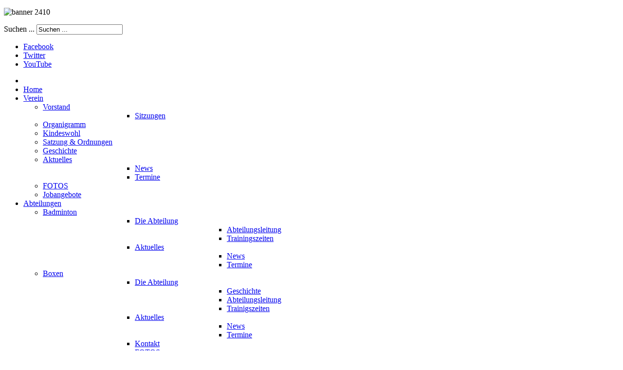

--- FILE ---
content_type: text/html; charset=utf-8
request_url: https://www.sgegelsbach.de/ueber-uns
body_size: 14174
content:
<!DOCTYPE html>
<!-- jsn_epic_pro 6.2.3 -->
<html lang="*" dir="ltr">
<head>
	<base href="https://www.sgegelsbach.de/ueber-uns" />
	<meta http-equiv="content-type" content="text/html; charset=utf-8" />
	<meta name="keywords" content="SGE, SG Egelsbach, Blasorchester, Badminton, Boxen, Cricket, Fußball, Gesundheitssport, Handball, Inline-Hockey, Judo, Kampfsport, Aikido, Muay Thai, Leichtathletik, Marathon, Ski-Wandern-Fahrrad, SWF, Tennis, Tischtennis, Triathlon, Turnen, Volleyball, Fitnesssport, Kraftsport, Ausdauersport, Rehabilitationssport" />
	<meta name="rights" content="SG Egelsbach 1874 e.V." />
	<meta name="author" content="Alfred Leonhardt" />
	<meta name="generator" content="Sportgemeinschaft Egelsbach" />
	<title>Über uns</title>
	<link href="/templates/jsn_epic_pro/favicon.ico" rel="shortcut icon" type="image/vnd.microsoft.icon" />
	<link href="https://www.sgegelsbach.de/component/search/?Itemid=1469&amp;format=opensearch" rel="search" title="Suchen Sportgemeinschaft Egelsbach 1874 e.V." type="application/opensearchdescription+xml" />
	<link href="/plugins/content/pdf_embed/assets/css/style.css" rel="stylesheet" type="text/css" />
	<link href="/media/plg_system_jcepro/site/css/content.min.css?86aa0286b6232c4a5b58f892ce080277" rel="stylesheet" type="text/css" />
	<link href="/templates/jsn_epic_pro/css/uikit.min.css" rel="stylesheet" type="text/css" />
	<link href="/media/jui/css/bootstrap.min.css?2d6b34678d29158e3a669ef9bce180a8" rel="stylesheet" type="text/css" />
	<link href="/media/jui/css/bootstrap-responsive.min.css?2d6b34678d29158e3a669ef9bce180a8" rel="stylesheet" type="text/css" />
	<link href="/media/jui/css/bootstrap-extended.css?2d6b34678d29158e3a669ef9bce180a8" rel="stylesheet" type="text/css" />
	<link href="/plugins/system/jsntplframework/assets/3rd-party/bootstrap/css/bootstrap-frontend.min.css" rel="stylesheet" type="text/css" />
	<link href="/plugins/system/jsntplframework/assets/3rd-party/bootstrap/css/bootstrap-responsive-frontend.min.css" rel="stylesheet" type="text/css" />
	<link href="/templates/system/css/system.css" rel="stylesheet" type="text/css" />
	<link href="/templates/system/css/general.css" rel="stylesheet" type="text/css" />
	<link href="/templates/jsn_epic_pro/css/template.css" rel="stylesheet" type="text/css" />
	<link href="/templates/jsn_epic_pro/css/template_pro.css" rel="stylesheet" type="text/css" />
	<link href="/templates/jsn_epic_pro/css/colors/grey.css" rel="stylesheet" type="text/css" />
	<link href="/templates/jsn_epic_pro/css/styles/custom.css" rel="stylesheet" type="text/css" />
	<link href="/templates/jsn_epic_pro/css/layouts/jsn_wide.css" rel="stylesheet" type="text/css" />
	<link href="/templates/jsn_epic_pro/css/layouts/jsn_mobile.css" rel="stylesheet" type="text/css" />
	<link href="/templates/jsn_epic_pro/css/font-icons/css/font-awesome.min.css" rel="stylesheet" type="text/css" />
	<link href="/templates/jsn_epic_pro/css/jsn_social_icons.css" rel="stylesheet" type="text/css" />
	<link href="/templates/jsn_epic_pro/css/sge.css" rel="stylesheet" type="text/css" />
	<link href="/media/system/css/modal.css?2d6b34678d29158e3a669ef9bce180a8" rel="stylesheet" type="text/css" />
	<link href="/components/com_jevents/views/geraint/assets/css/modstyle.css?v=3.6.82.1" rel="stylesheet" type="text/css" />
	<link href="/media/com_jevents/css/bootstrap.css" rel="stylesheet" type="text/css" />
	<link href="/media/com_jevents/css/bootstrap-responsive.css" rel="stylesheet" type="text/css" />
	<link href="/components/com_jevents/assets/css/jevcustom.css?v=3.6.82.1" rel="stylesheet" type="text/css" />
	<link href="/modules/mod_carousel_banner/assets/css/animate.min.css?v=3.0.0" rel="stylesheet" type="text/css" />
	<link href="/modules/mod_carousel_banner/assets/css/style.min.css?v=3.0.0" rel="stylesheet" type="text/css" />
	<link href="/media/uikit3/css/uikit.css?2d6b34678d29158e3a669ef9bce180a8" rel="stylesheet" defer="defer" type="text/css" />
	<style type="text/css">
	div.jsn-modulecontainer ul.menu-mainmenu ul,
	div.jsn-modulecontainer ul.menu-mainmenu ul li {
		width: 150px;
	}
	div.jsn-modulecontainer ul.menu-mainmenu ul ul {
		margin-left: 149px;
	}
	#jsn-pos-toolbar div.jsn-modulecontainer ul.menu-mainmenu ul ul {
		margin-right: 149px;
		margin-left : auto
	}
	div.jsn-modulecontainer ul.menu-sidemenu ul,
	div.jsn-modulecontainer ul.menu-sidemenu ul li {
		width: 149px;
	}
	div.jsn-modulecontainer ul.menu-sidemenu li ul {
		right: -149px;
	}
	body.jsn-direction-rtl div.jsn-modulecontainer ul.menu-sidemenu li ul {
		left: -149px;
		right: auto;
	}
	div.jsn-modulecontainer ul.menu-sidemenu ul ul {
		margin-left: 148px;
	}#carouselbanner-wrp-360 .tns-inner {margin: 0 -0px 0 0!important;}#carouselbanner-wrp-360 .tns-outer {overflow:hidden;}#carouselbanner-wrp-360 .banneritem .banneritem-inner {border-radius:0px!important;overflow: hidden!important;}
	</style>
	<script type="application/json" class="joomla-script-options new">{"csrf.token":"8865f76384ba378cb4fcbb4b2dae1b2d","system.paths":{"root":"","base":""},"system.keepalive":{"interval":840000,"uri":"\/component\/ajax\/?format=json"}}</script>
	<script src="/media/jui/js/jquery.min.js?2d6b34678d29158e3a669ef9bce180a8" type="text/javascript"></script>
	<script src="/media/jui/js/jquery-noconflict.js?2d6b34678d29158e3a669ef9bce180a8" type="text/javascript"></script>
	<script src="/media/jui/js/jquery-migrate.min.js?2d6b34678d29158e3a669ef9bce180a8" type="text/javascript"></script>
	<script src="/media/system/js/caption.js?2d6b34678d29158e3a669ef9bce180a8" type="text/javascript"></script>
	<script src="/media/system/js/mootools-core.js?2d6b34678d29158e3a669ef9bce180a8" type="text/javascript"></script>
	<script src="/media/system/js/core.js?2d6b34678d29158e3a669ef9bce180a8" type="text/javascript"></script>
	<script src="/media/system/js/mootools-more.js?2d6b34678d29158e3a669ef9bce180a8" type="text/javascript"></script>
	<script src="/plugins/system/jsntplframework/assets/joomlashine/js/noconflict.js" type="text/javascript"></script>
	<script src="/plugins/system/jsntplframework/assets/joomlashine/js/utils.js" type="text/javascript"></script>
	<script src="/templates/jsn_epic_pro/js/jsn_template.js" type="text/javascript"></script>
	<script src="/media/system/js/modal.js?2d6b34678d29158e3a669ef9bce180a8" type="text/javascript"></script>
	<script src="/templates/jsn_epic_pro/js/uikit-icons.js" type="text/javascript"></script>
	<script src="/templates/jsn_epic_pro/js/uikit-icin.min.js" type="text/javascript"></script>
	<script src="/templates/jsn_epic_pro/js/uikit.js" type="text/javascript"></script>
	<script src="/templates/jsn_epic_pro/js/uikit.kit.js" type="text/javascript"></script>
	<script src="/plugins/system/jsntplframework/assets/3rd-party/cookieconsent/cookieconsent.js" type="text/javascript"></script>
	<!--[if lt IE 9]><script src="/media/system/js/polyfill.event.js?2d6b34678d29158e3a669ef9bce180a8" type="text/javascript"></script><![endif]-->
	<script src="/media/system/js/keepalive.js?2d6b34678d29158e3a669ef9bce180a8" type="text/javascript"></script>
	<script src="/modules/mod_carousel_banner/assets/js/tiny-slider.min.js?v=3.0.0" type="text/javascript"></script>
	<script src="/media/jui/js/bootstrap.min.js?2d6b34678d29158e3a669ef9bce180a8" type="text/javascript"></script>
	<script src="/media/uikit3/js/uikit.min.js?2d6b34678d29158e3a669ef9bce180a8" defer="defer" type="text/javascript"></script>
	<script src="/media/uikit3/js/uikit-icons.min.js?2d6b34678d29158e3a669ef9bce180a8" defer="defer" type="text/javascript"></script>
	<script type="text/javascript">
jQuery(window).on('load',  function() {
				new JCaption('img.caption');
			});
				JSNTemplate.initTemplate({
					templatePrefix			: "jsn_epic_pro_",
					templatePath			: "/templates/jsn_epic_pro",
					enableRTL				: 0,
					enableGotopLink			: 1,
					enableMobile			: 1,
					enableMobileMenuSticky	: 1,
					enableDesktopMenuSticky	: 0,
					responsiveLayout		: ["mobile","wide"],
					mobileMenuEffect		: "default"
				});
			
		jQuery(function($) {
			SqueezeBox.initialize({});
			initSqueezeBox();
			$(document).on('subform-row-add', initSqueezeBox);

			function initSqueezeBox(event, container)
			{
				SqueezeBox.assign($(container || document).find('a.modal').get(), {
					parse: 'rel'
				});
			}
		});

		window.jModalClose = function () {
			SqueezeBox.close();
		};

		// Add extra modal close functionality for tinyMCE-based editors
		document.onreadystatechange = function () {
			if (document.readyState == 'interactive' && typeof tinyMCE != 'undefined' && tinyMCE)
			{
				if (typeof window.jModalClose_no_tinyMCE === 'undefined')
				{
					window.jModalClose_no_tinyMCE = typeof(jModalClose) == 'function'  ?  jModalClose  :  false;

					jModalClose = function () {
						if (window.jModalClose_no_tinyMCE) window.jModalClose_no_tinyMCE.apply(this, arguments);
						tinyMCE.activeEditor.windowManager.close();
					};
				}

				if (typeof window.SqueezeBoxClose_no_tinyMCE === 'undefined')
				{
					if (typeof(SqueezeBox) == 'undefined')  SqueezeBox = {};
					window.SqueezeBoxClose_no_tinyMCE = typeof(SqueezeBox.close) == 'function'  ?  SqueezeBox.close  :  false;

					SqueezeBox.close = function () {
						if (window.SqueezeBoxClose_no_tinyMCE)  window.SqueezeBoxClose_no_tinyMCE.apply(this, arguments);
						tinyMCE.activeEditor.windowManager.close();
					};
				}
			}
		};
		window.cookieconsent_options = {"learnMore":"Datenschutzerkl\u00e4rung","dismiss":"Verstanden","message":"Wir nehmen Ihren Datenschutz ernst. Um unsere Webseite f\u00fcr Sie optimal zu gestalten und fortlaufend verbessern zu k\u00f6nnen, k\u00f6nnen ggf. Cookies zum Einsatz kommen. Durch die weitere Nutzung unserer Webseite akzeptieren Sie die Verwendung von Cookies und stimmen unserer >Datenschutzerkl\u00e4rung zu","link":"https:\/\/www.sgegelsbach.de\/index.php\/kontakt-und-impressum#sgeds","theme":"\/plugins\/system\/jsntplframework\/assets\/3rd-party\/cookieconsent\/styles\/light-bottom.css"};var rsvpprofrontendstyling = 'B2';
document.addEventListener('DOMContentLoaded', function(event) { 
	document.getElementById('carouselbanner-wrp-360').style.display = 'block'; // show
});jQuery(function($){ initTooltips(); $("body").on("subform-row-add", initTooltips); function initTooltips (event, container) { container = container || document;$(container).find(".hasTooltip").tooltip({"html": true,"container": "body"});} });
	</script>
	<meta name="viewport" content="width=device-width, initial-scale=1.0, maximum-scale=2.0" />

	<!-- html5.js and respond.min.js for IE less than 9 -->
	<!--[if lt IE 9]>
		<script src="http://html5shim.googlecode.com/svn/trunk/html5.js"></script>
		<script src="/plugins/system/jsntplframework/assets/3rd-party/respond/respond.min.js"></script>
	<![endif]-->
	<script type="text/javascript">Sportgemeinschaft Egelsbach 1874 e.V</script></head>
<body id="jsn-master" class="joomla-3 tmpl-jsn_epic_pro jsn-textstyle-custom jsn-color-grey jsn-direction-ltr jsn-responsive jsn-mobile jsn-joomla-30  jsn-com-content jsn-view-article jsn-itemid-1469">
	<a name="top" id="top"></a>
		<div id="jsn-page" class="container">
		<div id="jsn-page-inner">
					<div id="jsn-header">
				<div id="jsn-logo" class="pull-left">
									<div id="jsn-pos-logo">
						<div class=" jsn-modulecontainer"><div class="jsn-modulecontainer_inner"><div class="jsn-modulecontent">
<div  >
	<p><img src="/images/banner-2410.png" width="1100" height="115" alt="banner 2410" /></p></div><div class="clearbreak"></div></div></div></div>
					</div>

								</div>
				<div id="jsn-headerright" class="pull-right">
									<div id="jsn-pos-top" class="pull-left">
						<div class=" jsn-modulecontainer"><div class="jsn-modulecontainer_inner"><div class="jsn-modulecontent">	<div class="search">
		<form action="/ueber-uns" method="post" class="form-inline">
			<label for="mod-search-searchword" class="element-invisible">Suchen ...</label> <input name="searchword" id="mod-search-searchword" maxlength="200"  class="inputbox search-query" type="text" size="20" value="Suchen ..."  onblur="if (this.value=='') this.value='Suchen ...';" onfocus="if (this.value=='Suchen ...') this.value='';" />			<input type="hidden" name="task" value="search" />
			<input type="hidden" name="option" value="com_search" />
			<input type="hidden" name="Itemid" value="1469" />
		</form>
	</div>

<div class="clearbreak"></div></div></div></div>
						<div class="clearbreak"></div>
					</div>
									<div id="jsn-social-icons" class="pull-right">
						<ul>
												<li class="facebook">
								<a href="https://www.facebook.com/pages/SG-Egelsbach/103348733106079" title="Facebook" target="_blank">
									Facebook</a>
							</li>
												<li class="twitter">
								<a href="https://twitter.com/SGEgelsbach" title="Twitter" target="_blank">
									Twitter</a>
							</li>
												<li class="youtube">
								<a href="https://www.youtube.com/channel/UCVWU5ex-TJWwuo5hSYatEsw" title="YouTube" target="_blank">
									YouTube</a>
							</li>
											</ul>
					</div>
								</div>
				<div class="clearbreak"></div>
			</div>
			<div id="jsn-body">
							<div id="jsn-menu">
									<div id="jsn-pos-mainmenu" >
						<div class=" jsn-modulecontainer"><div class="jsn-modulecontainer_inner"><div class="jsn-modulecontent"><span id="jsn-menu-toggle-parent" class="jsn-menu-toggle"><i class="fa fa-navicon"></i></span>
<ul class="menu-mainmenu menu-iconmenu menu-richmenu">
	<li class="jsn-menu-mobile-control"><span class="close-menu"><i class="fa fa-times"></i></span></li> 
	<li  class="first"><a class="jsn-nodescription clearfix" href="/" >
		<span>
		<span class="jsn-menutitle">Home</span>	</span>
</a></li><li  class="parent"><a class="jsn-nodescription clearfix" href="/hm-verein" >
		<span>
		<span class="jsn-menutitle">Verein</span>	</span>
</a><span class="jsn-menu-toggle"><i class="fa fa-navicon"></i></span><ul><li  class="parent first"><a class="jsn-nodescription clearfix" href="/hm-verein/vorstand-sge" >
		<span>
		<span class="jsn-menutitle">Vorstand </span>	</span>
</a><span class="jsn-menu-toggle"><i class="fa fa-navicon"></i></span><ul><li  class="first last">		<a class=" clearfix" href="/verein/data/sitzungen.pdf" onclick="window.open(this.href,'targetWindow','toolbar=no,location=no,status=no,menubar=no,scrollbars=yes,resizable=yes,');return false;" >
						<span>
			<span class="jsn-menutitle">Sitzungen</span>			</span>
		</a>	
</li></ul></li><li  class="">		<a class=" clearfix" href="/verein/pdf/organigramm.pdf" target="_blank" >
						<span>
			<span class="jsn-menutitle">Organigramm</span>			</span>
		</a>
</li><li  class=""><a class="jsn-nodescription clearfix" href="/hm-verein/kindeswohl" >
		<span>
		<span class="jsn-menutitle">Kindeswohl</span>	</span>
</a></li><li  class="">	<a class="clearfix" href="/satzung" >
				<span>
		<span class="jsn-menutitle">Satzung & Ordnungen</span>		</span>
	</a>
	</li><li  class=""><a class="jsn-nodescription clearfix" href="/hm-verein/geschichte" >
		<span>
		<span class="jsn-menutitle">Geschichte</span>	</span>
</a></li><li  class="parent"><a class="clearfix" href="javascript: void(0)">
		<span>
		<span class="jsn-menutitle">Aktuelles</span>	</span>
  </a>
<span class="jsn-menu-toggle"><i class="fa fa-navicon"></i></span><ul><li  class="first"><a class="jsn-nodescription clearfix" href="/hm-verein/m-hm-verei-n/ve-hm-news" >
		<span>
		<span class="jsn-menutitle">News</span>	</span>
</a></li><li  class="last"><a class="jsn-nodescription clearfix" href="/hm-verein/m-hm-verei-n/ve-hm-termine/cat.listevents/2025/12/22/-" >
		<span>
		<span class="jsn-menutitle">Termine</span>	</span>
</a></li></ul></li><li  class=""><a class="jsn-nodescription clearfix" href="/hm-verein/fotos" >
		<span>
		<span class="jsn-menutitle">FOTOS</span>	</span>
</a></li><li  class="last">	<a class="clearfix" href="/jobangebote" >
				<span>
		<span class="jsn-menutitle">Jobangebote</span>		</span>
	</a>
	</li></ul></li><li  class="parent"><a class="clearfix" href="javascript: void(0)">
		<span>
		<span class="jsn-menutitle">Abteilungen</span>	</span>
  </a>
<span class="jsn-menu-toggle"><i class="fa fa-navicon"></i></span><ul><li  class="parent first"><a class="jsn-nodescription clearfix" href="/abteilungen/badminton" >
		<span>
		<span class="jsn-menutitle">Badminton</span>	</span>
</a><span class="jsn-menu-toggle"><i class="fa fa-navicon"></i></span><ul><li  class="parent first"><a class="clearfix" href="javascript: void(0)">
		<span>
		<span class="jsn-menutitle">Die Abteilung</span>	</span>
  </a>
<span class="jsn-menu-toggle"><i class="fa fa-navicon"></i></span><ul><li  class="first">	<a class="clearfix" href="/badm-abt/badminton-abtl" >
				<span>
		<span class="jsn-menutitle">Abteilungsleitung</span>		</span>
	</a>
	</li><li  class="last">	<a class="clearfix" href="/bad-training" >
				<span>
		<span class="jsn-menutitle">Trainingszeiten</span>		</span>
	</a>
	</li></ul></li><li  class="parent"><a class="clearfix" href="javascript: void(0)">
		<span>
		<span class="jsn-menutitle">Aktuelles</span>	</span>
  </a>
<span class="jsn-menu-toggle"><i class="fa fa-navicon"></i></span><ul><li  class="first">	<a class="clearfix" href="/bad-akt/bad-news" >
				<span>
		<span class="jsn-menutitle">News</span>		</span>
	</a>
	</li><li  class="last">	<a class="clearfix" href="/bad-akt/bad-events/list.events/-" >
				<span>
		<span class="jsn-menutitle">Termine</span>		</span>
	</a>
	</li></ul></li></ul></li><li  class="parent"><a class="jsn-nodescription clearfix" href="/abteilungen/boxen" >
		<span>
		<span class="jsn-menutitle">Boxen</span>	</span>
</a><span class="jsn-menu-toggle"><i class="fa fa-navicon"></i></span><ul><li  class="parent first"><a class="clearfix" href="javascript: void(0)">
		<span>
		<span class="jsn-menutitle">Die Abteilung</span>	</span>
  </a>
<span class="jsn-menu-toggle"><i class="fa fa-navicon"></i></span><ul><li  class="first">	<a class="clearfix" href="/bo-abt/bo-geschichte" >
				<span>
		<span class="jsn-menutitle">Geschichte</span>		</span>
	</a>
	</li><li  class="">	<a class="clearfix" href="/bo-abt/bo-abt-ltg" >
				<span>
		<span class="jsn-menutitle">Abteilungsleitung</span>		</span>
	</a>
	</li><li  class="last">	<a class="clearfix" href="/bo-abt/bo-trainings-zeiten" >
				<span>
		<span class="jsn-menutitle">Trainigszeiten</span>		</span>
	</a>
	</li></ul></li><li  class="parent"><a class="clearfix" href="javascript: void(0)">
		<span>
		<span class="jsn-menutitle">Aktuelles</span>	</span>
  </a>
<span class="jsn-menu-toggle"><i class="fa fa-navicon"></i></span><ul><li  class="first">	<a class="clearfix" href="/bo-akt/news" >
				<span>
		<span class="jsn-menutitle">News</span>		</span>
	</a>
	</li><li  class="last">	<a class="clearfix" href="/bo-akt/bo-events/list.events/-" >
				<span>
		<span class="jsn-menutitle">Termine</span>		</span>
	</a>
	</li></ul></li><li  class="">	<a class="clearfix" href="/bo-kontakt" >
				<span>
		<span class="jsn-menutitle">Kontakt</span>		</span>
	</a>
	</li><li  class="last">	<a class="clearfix" href="/bo-fotos" >
				<span>
		<span class="jsn-menutitle">FOTOS</span>		</span>
	</a>
	</li></ul></li><li  class="parent"><a class="jsn-nodescription clearfix" href="/abteilungen/cricket" >
		<span>
		<span class="jsn-menutitle">Cricket</span>	</span>
</a><span class="jsn-menu-toggle"><i class="fa fa-navicon"></i></span><ul><li  class="parent first"><a class="clearfix" href="javascript: void(0)">
		<span>
		<span class="jsn-menutitle">Die Abteilung</span>	</span>
  </a>
<span class="jsn-menu-toggle"><i class="fa fa-navicon"></i></span><ul><li  class="first">	<a class="clearfix" href="/cri-abtl/cri-abtltg" >
				<span>
		<span class="jsn-menutitle">Abteilungsleitung</span>		</span>
	</a>
	</li><li  class="last">	<a class="clearfix" href="/cri-abtl/cri-trainingszeiten" >
				<span>
		<span class="jsn-menutitle">Trainingszeiten</span>		</span>
	</a>
	</li></ul></li><li  class="parent"><a class="clearfix" href="javascript: void(0)">
		<span>
		<span class="jsn-menutitle">Aktuelles</span>	</span>
  </a>
<span class="jsn-menu-toggle"><i class="fa fa-navicon"></i></span><ul><li  class="first">	<a class="clearfix" href="/cri-akt/cri-news" >
				<span>
		<span class="jsn-menutitle">News</span>		</span>
	</a>
	</li><li  class="last">	<a class="clearfix" href="/cri-akt/cr-events/cat.listevents/2025/12/22/-" >
				<span>
		<span class="jsn-menutitle">Termine</span>		</span>
	</a>
	</li></ul></li><li  class="">	<a class="clearfix" href="/cri-kontakt" >
				<span>
		<span class="jsn-menutitle">Kontakt</span>		</span>
	</a>
	</li><li  class="last">	<a class="clearfix" href="/cri-fotos" >
				<span>
		<span class="jsn-menutitle">Fotos</span>		</span>
	</a>
	</li></ul></li><li  class="parent"><a class="jsn-nodescription clearfix" href="/abteilungen/fussball" >
		<span>
		<span class="jsn-menutitle">Fußball</span>	</span>
</a><span class="jsn-menu-toggle"><i class="fa fa-navicon"></i></span><ul><li  class="parent first"><a class="clearfix" href="javascript: void(0)">
		<span>
		<span class="jsn-menutitle">Die Abteilung</span>	</span>
  </a>
<span class="jsn-menu-toggle"><i class="fa fa-navicon"></i></span><ul><li  class="first"><a class="jsn-nodescription clearfix" href="/abteilungen/fussball/die-abteilung/ueber-uns" >
		<span>
		<span class="jsn-menutitle">Über uns</span>	</span>
</a></li><li  class=""><a class="jsn-nodescription clearfix" href="/abteilungen/fussball/die-abteilung/abteilungsleitung" >
		<span>
		<span class="jsn-menutitle">Abteilungsleitung</span>	</span>
</a></li><li  class="parent"><a class="jsn-nodescription clearfix" href="/abteilungen/fussball/die-abteilung/jugendfussball" >
		<span>
		<span class="jsn-menutitle">Jugendfußball</span>	</span>
</a><span class="jsn-menu-toggle"><i class="fa fa-navicon"></i></span><ul><li  class="first"><a class="jsn-nodescription clearfix" href="/abteilungen/fussball/die-abteilung/jugendfussball/fu-ju-aktuelles" >
		<span>
		<span class="jsn-menutitle">Aktuelles</span>	</span>
</a></li><li  class=""><a class="jsn-nodescription clearfix" href="/abteilungen/fussball/die-abteilung/jugendfussball/verhaltenskodex" >
		<span>
		<span class="jsn-menutitle">Verhaltenskodex</span>	</span>
</a></li><li  class=""><a class="jsn-nodescription clearfix" href="/abteilungen/fussball/die-abteilung/jugendfussball/fairplay-liga" >
		<span>
		<span class="jsn-menutitle">FAIRPLAY-Liga</span>	</span>
</a></li><li  class="last"><a class="jsn-nodescription clearfix" href="/abteilungen/fussball/die-abteilung/jugendfussball/mitmachen" >
		<span>
		<span class="jsn-menutitle">Mitmachen...</span>	</span>
</a></li></ul></li><li  class="last"><a class="jsn-nodescription clearfix" href="/abteilungen/fussball/die-abteilung/tranermappe-2" >
		<span>
		<span class="jsn-menutitle">Trainermappen</span>	</span>
</a></li></ul></li><li  class="">		<a class=" clearfix" href="/" target="_blank" >
						<span>
			<span class="jsn-menutitle">Kontakt</span>			</span>
		</a>
</li><li  class="parent"><a class="clearfix" href="javascript: void(0)">
		<span>
		<span class="jsn-menutitle">Aktuelles</span>	</span>
  </a>
<span class="jsn-menu-toggle"><i class="fa fa-navicon"></i></span><ul><li  class="first"><a class="jsn-nodescription clearfix" href="/abteilungen/fussball/aktuelles/news" >
		<span>
		<span class="jsn-menutitle">News</span>	</span>
</a></li><li  class=""><a class="jsn-nodescription clearfix" href="/abteilungen/fussball/aktuelles/fu-events/list.events/-" >
		<span>
		<span class="jsn-menutitle">Termine</span>	</span>
</a></li><li  class="last"><a class="jsn-nodescription clearfix" href="/abteilungen/fussball/aktuelles/formulare" >
		<span>
		<span class="jsn-menutitle">Formulare</span>	</span>
</a></li></ul></li><li  class="parent"><a class="jsn-nodescription clearfix" href="/abteilungen/fussball/mannschaften" >
		<span>
		<span class="jsn-menutitle">Mannschaften</span>	</span>
</a><span class="jsn-menu-toggle"><i class="fa fa-navicon"></i></span><ul><li  class="first"><a class="jsn-nodescription clearfix" href="/abteilungen/fussball/mannschaften/saison-2024-2025" >
		<span>
		<span class="jsn-menutitle">Saison 2024/2025</span>	</span>
</a></li><li  class=""><a class="jsn-nodescription clearfix" href="/abteilungen/fussball/mannschaften/saison-2023-2024" >
		<span>
		<span class="jsn-menutitle">Saison 2023/2024</span>	</span>
</a></li><li  class=""><a class="jsn-nodescription clearfix" href="/abteilungen/fussball/mannschaften/saison-2022-2023" >
		<span>
		<span class="jsn-menutitle">Saison 2022/2023</span>	</span>
</a></li><li  class=""><a class="jsn-nodescription clearfix" href="/abteilungen/fussball/mannschaften/saison-2021-2022" >
		<span>
		<span class="jsn-menutitle">Saison 2021/2022</span>	</span>
</a></li><li  class="last"><a class="jsn-nodescription clearfix" href="/abteilungen/fussball/mannschaften/erfolge-historie" >
		<span>
		<span class="jsn-menutitle">Erfolge / Historie</span>	</span>
</a></li></ul></li><li  class="parent"><a class="clearfix" href="javascript: void(0)">
		<span>
		<span class="jsn-menutitle">Sportstätten</span>	</span>
  </a>
<span class="jsn-menu-toggle"><i class="fa fa-navicon"></i></span><ul><li  class="first"><a class="jsn-nodescription clearfix" href="/abteilungen/fussball/fu-sportstaetten/fu-sportplaetze" >
		<span>
		<span class="jsn-menutitle">Sportplätze</span>	</span>
</a></li><li  class=""><a class="jsn-nodescription clearfix" href="/abteilungen/fussball/fu-sportstaetten/fu-hm-hallen" >
		<span>
		<span class="jsn-menutitle">Hallen</span>	</span>
</a></li><li  class="last">	<a class="clearfix" href="/?Itemid=1275" >
				<span>
		<span class="jsn-menutitle">Ortsplan</span>		</span>
	</a>
	</li></ul></li><li  class="">	<a class="clearfix" href="/fu-m-intern" >
				<span>
		<span class="jsn-menutitle">Intern</span>		</span>
	</a>
	</li><li  class="last">	<a class="clearfix" href="/abteilungen/fussball/die-abteilung/abteilungsleitung" >
				<span>
		<span class="jsn-menutitle">Kontakt</span>		</span>
	</a>
	</li></ul></li><li  class="parent"><a class="jsn-nodescription clearfix" href="/abteilungen/handball" >
		<span>
		<span class="jsn-menutitle">Handball</span>	</span>
</a><span class="jsn-menu-toggle"><i class="fa fa-navicon"></i></span><ul><li  class="first">	<a class="clearfix" href="/ueber-uns" >
				<span>
		<span class="jsn-menutitle">Über uns</span>		</span>
	</a>
	</li><li  class="parent"><a class="clearfix" href="javascript: void(0)">
		<span>
		<span class="jsn-menutitle">Die Abteilung</span>	</span>
  </a>
<span class="jsn-menu-toggle"><i class="fa fa-navicon"></i></span><ul><li  class="first">	<a class="clearfix" href="/hb-usermenue-abteilung/hb-abtltg" >
				<span>
		<span class="jsn-menutitle">Abteilungsleitung</span>		</span>
	</a>
	</li><li  class="last">	<a class="clearfix" href="/hb-usermenue-abteilung/hb-hist-erfo" >
				<span>
		<span class="jsn-menutitle">Historie und Erfolge</span>		</span>
	</a>
	</li></ul></li><li  class="parent"><a class="clearfix" href="javascript: void(0)">
		<span>
		<span class="jsn-menutitle">Mannschaften</span>	</span>
  </a>
<span class="jsn-menu-toggle"><i class="fa fa-navicon"></i></span><ul><li  class="first">	<a class="clearfix" href="/ha-mannschaften/ha-aktiv" >
				<span>
		<span class="jsn-menutitle">Aktive</span>		</span>
	</a>
	</li><li  class="">	<a class="clearfix" href="/ha-mannschaften/ha-jugend" >
				<span>
		<span class="jsn-menutitle">Jugend</span>		</span>
	</a>
	</li><li  class="last">	<a class="clearfix" href="/ha-mannschaften/z-s-schiri" >
				<span>
		<span class="jsn-menutitle">Z/S - Schiri</span>		</span>
	</a>
	</li></ul></li><li  class="">	<a class="clearfix" href="/ha-termine/list.events/-" >
				<span>
		<span class="jsn-menutitle">Termine</span>		</span>
	</a>
	</li><li  class="">	<a class="clearfix" href="/ha-fotos" >
				<span>
		<span class="jsn-menutitle">Bildergallerie</span>		</span>
	</a>
	</li><li  class="">	<a class="clearfix" href="/sponsoren" >
				<span>
		<span class="jsn-menutitle">Sponsoren</span>		</span>
	</a>
	</li><li  class="">	<a class="clearfix" href="/hb-usermenue-abteilung/archiv" >
				<span>
		<span class="jsn-menutitle">Archiv</span>		</span>
	</a>
	</li><li  class="last"><a class="jsn-nodescription clearfix" href="/abteilungen/handball/ha-top-news" >
		<span>
		<span class="jsn-menutitle">News</span>	</span>
</a></li></ul></li><li  class="parent"><a class="jsn-nodescription clearfix" href="/abteilungen/judo" >
		<span>
		<span class="jsn-menutitle">Judo</span>	</span>
</a><span class="jsn-menu-toggle"><i class="fa fa-navicon"></i></span><ul><li  class="parent first"><a class="clearfix" href="javascript: void(0)">
		<span>
		<span class="jsn-menutitle">Aktuelles</span>	</span>
  </a>
<span class="jsn-menu-toggle"><i class="fa fa-navicon"></i></span><ul><li  class="first">	<a class="clearfix" href="/ju-aktuell/judo-channel" >
				<span>
		<span class="jsn-menutitle">Judo Channel</span>		</span>
	</a>
	</li><li  class="">	<a class="clearfix" href="/ju-aktuell/auszeichnungen" >
				<span>
		<span class="jsn-menutitle">Auszeichnungen</span>		</span>
	</a>
	</li><li  class="">	<a class="clearfix" href="/ju-aktuell/ju-news" >
				<span>
		<span class="jsn-menutitle">News</span>		</span>
	</a>
	</li><li  class="last">	<a class="clearfix" href="/ju-aktuell/ju-termine/cat.listevents/2025/12/22/-" >
				<span>
		<span class="jsn-menutitle">Termine</span>		</span>
	</a>
	</li></ul></li><li  class="parent">	<a class="clearfix" href="/ju-judoka" >
				<span>
		<span class="jsn-menutitle">SGE Budokas</span>		</span>
	</a>
	<span class="jsn-menu-toggle"><i class="fa fa-navicon"></i></span><ul><li  class="first">	<a class="clearfix" href="/ju-judoka/ju-dshow" >
				<span>
		<span class="jsn-menutitle">Díashows</span>		</span>
	</a>
	</li><li  class="">	<a class="clearfix" href="/ju-judoka/erfolge-judoka" >
				<span>
		<span class="jsn-menutitle">Erfolge</span>		</span>
	</a>
	</li><li  class="">	<a class="clearfix" href="/ju-judoka/judo-vereinsbeste" >
				<span>
		<span class="jsn-menutitle">Vereinsbeste</span>		</span>
	</a>
	</li><li  class="">	<a class="clearfix" href="/ju-judoka/naginata-fotos" >
				<span>
		<span class="jsn-menutitle">Naginata-Archiv</span>		</span>
	</a>
	</li><li  class="last">	<a class="clearfix" href="/ju-judoka/ju-bilder" >
				<span>
		<span class="jsn-menutitle">Fotos</span>		</span>
	</a>
	</li></ul></li><li  class="parent">	<a class="clearfix" href="/abteilung-judo" >
				<span>
		<span class="jsn-menutitle">Abteilung Judo</span>		</span>
	</a>
	<span class="jsn-menu-toggle"><i class="fa fa-navicon"></i></span><ul><li  class="first">	<a class="clearfix" href="/abteilung-judo/wir-ueber-uns" >
				<span>
		<span class="jsn-menutitle">Wir über uns</span>		</span>
	</a>
	</li><li  class="">	<a class="clearfix" href="/abteilung-judo/beitraege" >
				<span>
		<span class="jsn-menutitle">Beiträge</span>		</span>
	</a>
	</li><li  class="">	<a class="clearfix" href="/abteilung-judo/ju-trainingszeiten" >
				<span>
		<span class="jsn-menutitle">Trainingszeiten</span>		</span>
	</a>
	</li><li  class="">	<a class="clearfix" href="/abteilung-judo/ju-schnuppern" >
				<span>
		<span class="jsn-menutitle">Schnuppern</span>		</span>
	</a>
	</li><li  class="last">	<a class="clearfix" href="/abteilung-judo/ju-ag" >
				<span>
		<span class="jsn-menutitle">Judo-AG</span>		</span>
	</a>
	</li></ul></li><li  class="parent"><a class="clearfix" href="javascript: void(0)">
		<span>
		<span class="jsn-menutitle">Kontakt</span>	</span>
  </a>
<span class="jsn-menu-toggle"><i class="fa fa-navicon"></i></span><ul><li  class="first">	<a class="clearfix" href="/ju-kontakt/ju-form" >
				<span>
		<span class="jsn-menutitle">Formulare</span>		</span>
	</a>
	</li><li  class="last">	<a class="clearfix" href="/ju-kontakt/ju-hinweise" >
				<span>
		<span class="jsn-menutitle">Hinweise</span>		</span>
	</a>
	</li></ul></li></ul></li><li  class="parent"><a class="jsn-nodescription clearfix" href="/abteilungen/leichtathletik" >
		<span>
		<span class="jsn-menutitle">Leichtathletik</span>	</span>
</a><span class="jsn-menu-toggle"><i class="fa fa-navicon"></i></span><ul><li  class="parent first"><a class="clearfix" href="javascript: void(0)">
		<span>
		<span class="jsn-menutitle">Die Abteilung</span>	</span>
  </a>
<span class="jsn-menu-toggle"><i class="fa fa-navicon"></i></span><ul><li  class="first"><a class="jsn-nodescription clearfix" href="/abteilungen/leichtathletik/die-abteilung/abteilungsleitung" >
		<span>
		<span class="jsn-menutitle">Abteilungsleitung</span>	</span>
</a></li><li  class="">	<a class="clearfix" href="/la-ue-abt/la-deschichte" >
				<span>
		<span class="jsn-menutitle">Geschichte</span>		</span>
	</a>
	</li><li  class="last">	<a class="clearfix" href="/la-ue-abt/la-ubilaeumsjahr-2007" >
				<span>
		<span class="jsn-menutitle">Jubiläumsjahr 2007</span>		</span>
	</a>
	</li></ul></li><li  class="parent"><a class="clearfix" href="javascript: void(0)">
		<span>
		<span class="jsn-menutitle">Angebote</span>	</span>
  </a>
<span class="jsn-menu-toggle"><i class="fa fa-navicon"></i></span><ul><li  class="first last">	<a class="clearfix" href="/la-angebote/la-lauftreff" >
				<span>
		<span class="jsn-menutitle">Lauftreff</span>		</span>
	</a>
	</li></ul></li><li  class="parent"><a class="clearfix" href="javascript: void(0)">
		<span>
		<span class="jsn-menutitle">Aktuelles</span>	</span>
  </a>
<span class="jsn-menu-toggle"><i class="fa fa-navicon"></i></span><ul><li  class="first last">	<a class="clearfix" href="/la-aktuelles/la-news" >
				<span>
		<span class="jsn-menutitle">News</span>		</span>
	</a>
	</li></ul></li><li  class="">	<a class="clearfix" href="/la-events/cat.listevents/2025/12/22/-" >
				<span>
		<span class="jsn-menutitle">Termine</span>		</span>
	</a>
	</li><li  class="">	<a class="clearfix" href="/la-men-erg" >
				<span>
		<span class="jsn-menutitle">Ergebnisse</span>		</span>
	</a>
	</li><li  class="">	<a class="clearfix" href="/la-trainingszeiten" >
				<span>
		<span class="jsn-menutitle">Trainingszeiten</span>		</span>
	</a>
	</li><li  class="">	<a class="clearfix" href="/la-fotos" >
				<span>
		<span class="jsn-menutitle">Fotos</span>		</span>
	</a>
	</li><li  class="">	<a class="clearfix" href="/second-hand-boerse" >
				<span>
		<span class="jsn-menutitle">Second Hand Börse</span>		</span>
	</a>
	</li><li  class="parent"><a class="clearfix" href="javascript: void(0)">
		<span>
		<span class="jsn-menutitle">Social Media </span>	</span>
  </a>
<span class="jsn-menu-toggle"><i class="fa fa-navicon"></i></span><ul><li  class="first">		<a class=" clearfix" href="https://www.instagram.com/sgegelsbachleichtathletik/?hl=de" onclick="window.open(this.href,'targetWindow','toolbar=no,location=no,status=no,menubar=no,scrollbars=yes,resizable=yes,');return false;" >
						<span>
			<span class="jsn-menutitle">Instagramm</span>			</span>
		</a>	
</li><li  class="last">		<a class=" clearfix" href="https://de-de.facebook.com/pages/category/Sports/SG-Egelsbach-Leichtathletik-2217339621870318/" onclick="window.open(this.href,'targetWindow','toolbar=no,location=no,status=no,menubar=no,scrollbars=yes,resizable=yes,');return false;" >
						<span>
			<span class="jsn-menutitle">Facebook</span>			</span>
		</a>	
</li></ul></li></ul></li><li  class="parent"><a class="jsn-nodescription clearfix" href="/abteilungen/musikzug" >
		<span>
		<span class="jsn-menutitle">Musik</span>	</span>
</a><span class="jsn-menu-toggle"><i class="fa fa-navicon"></i></span><ul><li  class="parent first"><a class="clearfix" href="javascript: void(0)">
		<span>
		<span class="jsn-menutitle">Die Abteilung</span>	</span>
  </a>
<span class="jsn-menu-toggle"><i class="fa fa-navicon"></i></span><ul><li  class="first">	<a class="clearfix" href="/mu-abt/mu-abtltg" >
				<span>
		<span class="jsn-menutitle">Abteilungsleitung</span>		</span>
	</a>
	</li><li  class="last">	<a class="clearfix" href="/mu-abt/mu-geschichte" >
				<span>
		<span class="jsn-menutitle">Geschichte</span>		</span>
	</a>
	</li></ul></li><li  class="">	<a class="clearfix" href="/musikproben" >
				<span>
		<span class="jsn-menutitle">Musikproben</span>		</span>
	</a>
	</li><li  class="parent"><a class="clearfix" href="javascript: void(0)">
		<span>
		<span class="jsn-menutitle">Aktuelles</span>	</span>
  </a>
<span class="jsn-menu-toggle"><i class="fa fa-navicon"></i></span><ul><li  class="first">	<a class="clearfix" href="/mu-aktuell/mu-news" >
				<span>
		<span class="jsn-menutitle">News</span>		</span>
	</a>
	</li><li  class="last">	<a class="clearfix" href="/mu-aktuell/mu-events/year.listevents/2025/12/22/-" >
				<span>
		<span class="jsn-menutitle">Termine</span>		</span>
	</a>
	</li></ul></li><li  class="">	<a class="clearfix" href="/mu-kontakt" >
				<span>
		<span class="jsn-menutitle">Kontakt</span>		</span>
	</a>
	</li><li  class="">	<a class="clearfix" href="/neujahrskonzert" >
				<span>
		<span class="jsn-menutitle">Neujahrskonzert</span>		</span>
	</a>
	</li><li  class="">	<a class="clearfix" href="/serenadenkonzert" >
				<span>
		<span class="jsn-menutitle">Serenadenkonzert</span>		</span>
	</a>
	</li><li  class="">	<a class="clearfix" href="/weinfest" >
				<span>
		<span class="jsn-menutitle">Weinfest</span>		</span>
	</a>
	</li><li  class="">	<a class="clearfix" href="/nachkerb" >
				<span>
		<span class="jsn-menutitle">Nachkerb</span>		</span>
	</a>
	</li><li  class="last">	<a class="clearfix" href="/mu-fotoalbum" >
				<span>
		<span class="jsn-menutitle">FOTOS</span>		</span>
	</a>
	</li></ul></li><li  class="parent"><a class="jsn-nodescription clearfix" href="/abteilungen/ski-wandern-fahrrad" >
		<span>
		<span class="jsn-menutitle">Ski-Wandern-Fahrrad</span>	</span>
</a><span class="jsn-menu-toggle"><i class="fa fa-navicon"></i></span><ul><li  class="parent first"><a class="clearfix" href="javascript: void(0)">
		<span>
		<span class="jsn-menutitle">Die Abteilung</span>	</span>
  </a>
<span class="jsn-menu-toggle"><i class="fa fa-navicon"></i></span><ul><li  class="first">	<a class="clearfix" href="/swf-start/abteilungsleitung" >
				<span>
		<span class="jsn-menutitle">Abteilungsleitung</span>		</span>
	</a>
	</li><li  class="last">	<a class="clearfix" href="/swf-start/geschichte" >
				<span>
		<span class="jsn-menutitle">Geschichte</span>		</span>
	</a>
	</li></ul></li><li  class="parent"><a class="clearfix" href="javascript: void(0)">
		<span>
		<span class="jsn-menutitle">Sport-Angebote</span>	</span>
  </a>
<span class="jsn-menu-toggle"><i class="fa fa-navicon"></i></span><ul><li  class="parent first"><a class="clearfix" href="javascript: void(0)">
		<span>
		<span class="jsn-menutitle">Ständige Angebote</span>	</span>
  </a>
<span class="jsn-menu-toggle"><i class="fa fa-navicon"></i></span><ul><li  class="first">	<a class="clearfix" href="/angebote/staendige-angebote/swf-sport" >
				<span>
		<span class="jsn-menutitle">SWF-Fitness</span>		</span>
	</a>
	</li><li  class="last">	<a class="clearfix" href="/angebote/staendige-angebote/bike-treff" >
				<span>
		<span class="jsn-menutitle">Bike Treff</span>		</span>
	</a>
	</li></ul></li><li  class="parent">	<a class="clearfix" href="/angebote/kinder-jugendliche" >
				<span>
		<span class="jsn-menutitle">SWF-Kids & family </span>		</span>
	</a>
	<span class="jsn-menu-toggle"><i class="fa fa-navicon"></i></span><ul><li  class="first">	<a class="clearfix" href="/angebote/kinder-jugendliche/ski" >
				<span>
		<span class="jsn-menutitle">Ski</span>		</span>
	</a>
	</li><li  class="">	<a class="clearfix" href="/angebote/wander-touren/wandern" >
				<span>
		<span class="jsn-menutitle">Wandern</span>		</span>
	</a>
	</li><li  class="">	<a class="clearfix" href="/angebote/kinder-jugendliche/fahrrad" >
				<span>
		<span class="jsn-menutitle">Fahrrad</span>		</span>
	</a>
	</li><li  class="last">	<a class="clearfix" href="/angebote/kinder-jugendliche/klettern" >
				<span>
		<span class="jsn-menutitle">Klettern</span>		</span>
	</a>
	</li></ul></li><li  class="">	<a class="clearfix" href="/angebote/ski-fahrten" >
				<span>
		<span class="jsn-menutitle">Ski Fahrten</span>		</span>
	</a>
	</li><li  class="">	<a class="clearfix" href="/angebote/wander-touren/wandern" >
				<span>
		<span class="jsn-menutitle">Wander Touren</span>		</span>
	</a>
	</li><li  class="">	<a class="clearfix" href="/angebote/fahrrad-touren" >
				<span>
		<span class="jsn-menutitle">Fahrrad Touren</span>		</span>
	</a>
	</li><li  class="last">	<a class="clearfix" href="/angebote/mountainbiken-und-fahrtechnik" >
				<span>
		<span class="jsn-menutitle">Mountainbiken und Fahrtechnik</span>		</span>
	</a>
	</li></ul></li><li  class="">	<a class="clearfix" href="/termine/list.events/-" >
				<span>
		<span class="jsn-menutitle">Termine</span>		</span>
	</a>
	</li><li  class="parent"><a class="clearfix" href="javascript: void(0)">
		<span>
		<span class="jsn-menutitle">Berichte/Fotos</span>	</span>
  </a>
<span class="jsn-menu-toggle"><i class="fa fa-navicon"></i></span><ul><li  class="first">	<a class="clearfix" href="/berichte-impressionen-fotos/2023" >
				<span>
		<span class="jsn-menutitle">2023</span>		</span>
	</a>
	</li><li  class="">	<a class="clearfix" href="/berichte-impressionen-fotos/2022" >
				<span>
		<span class="jsn-menutitle">2022</span>		</span>
	</a>
	</li><li  class="">	<a class="clearfix" href="/berichte-impressionen-fotos/2021" >
				<span>
		<span class="jsn-menutitle">2021</span>		</span>
	</a>
	</li><li  class="">	<a class="clearfix" href="/berichte-impressionen-fotos/2020" >
				<span>
		<span class="jsn-menutitle">2020</span>		</span>
	</a>
	</li><li  class="">	<a class="clearfix" href="/berichte-impressionen-fotos/berichte-2019" >
				<span>
		<span class="jsn-menutitle">2019</span>		</span>
	</a>
	</li><li  class="">	<a class="clearfix" href="/berichte-impressionen-fotos/2018" >
				<span>
		<span class="jsn-menutitle">2018</span>		</span>
	</a>
	</li><li  class="parent">	<a class="clearfix" href="/berichte-impressionen-fotos/2017" >
				<span>
		<span class="jsn-menutitle">2017</span>		</span>
	</a>
	<span class="jsn-menu-toggle"><i class="fa fa-navicon"></i></span><ul><li  class="first last">	<a class="clearfix" href="/berichte-impressionen-fotos/2017/fotos" >
				<span>
		<span class="jsn-menutitle">Fotos</span>		</span>
	</a>
	</li></ul></li><li  class="last">	<a class="clearfix" href="/berichte-impressionen-fotos/2016" >
				<span>
		<span class="jsn-menutitle">2016</span>		</span>
	</a>
	</li></ul></li><li  class="">	<a class="clearfix" href="/?Itemid=1514" >
				<span>
		<span class="jsn-menutitle">Kontakte/Formulare</span>		</span>
	</a>
	</li><li  class="last">	<a class="clearfix" href="/jahresprogramm" >
				<span>
		<span class="jsn-menutitle">Jahresprogramm</span>		</span>
	</a>
	</li></ul></li><li  class="parent"><a class="jsn-nodescription clearfix" href="/abteilungen/tennis" >
		<span>
		<span class="jsn-menutitle">Tennis</span>	</span>
</a><span class="jsn-menu-toggle"><i class="fa fa-navicon"></i></span><ul><li  class="parent first"><a class="clearfix" href="javascript: void(0)">
		<span>
		<span class="jsn-menutitle">Die Abteilung</span>	</span>
  </a>
<span class="jsn-menu-toggle"><i class="fa fa-navicon"></i></span><ul><li  class="first">	<a class="clearfix" href="/te-abt/te-wir" >
				<span>
		<span class="jsn-menutitle">Über uns</span>		</span>
	</a>
	</li><li  class="">	<a class="clearfix" href="/te-abt/te-abtltg" >
				<span>
		<span class="jsn-menutitle">Abteilungsleitung</span>		</span>
	</a>
	</li><li  class=""><a class="jsn-nodescription clearfix" href="/abteilungen/tennis/die-abteilung/mitgliedschaft" >
		<span>
		<span class="jsn-menutitle">Mitgliedschaft</span>	</span>
</a></li><li  class="">	<a class="clearfix" href="/te-abt/te-geschichte" >
				<span>
		<span class="jsn-menutitle">Geschichte</span>		</span>
	</a>
	</li><li  class="last">	<a class="clearfix" href="/te-abt/foerderer-der-abteilung" >
				<span>
		<span class="jsn-menutitle">Förderer der Abteilung</span>		</span>
	</a>
	</li></ul></li><li  class="parent"><a class="clearfix" href="javascript: void(0)">
		<span>
		<span class="jsn-menutitle">Tennishalle</span>	</span>
  </a>
<span class="jsn-menu-toggle"><i class="fa fa-navicon"></i></span><ul><li  class="first">	<a class="clearfix" href="/te-halle/te-halle-bilder" >
				<span>
		<span class="jsn-menutitle">Bilder</span>		</span>
	</a>
	</li><li  class="">	<a class="clearfix" href="/te-halle/te-belag" >
				<span>
		<span class="jsn-menutitle">Belag</span>		</span>
	</a>
	</li><li  class="">	<a class="clearfix" href="/te-halle/te-halle-preise" >
				<span>
		<span class="jsn-menutitle">Preise</span>		</span>
	</a>
	</li><li  class="last">	<a class="clearfix" href="/te-halle/te-halle-buch-hinweis" >
				<span>
		<span class="jsn-menutitle">Buchung</span>		</span>
	</a>
	</li></ul></li><li  class="">	<a class="clearfix" href="/te-mannschaften" >
				<span>
		<span class="jsn-menutitle">Mannschaften</span>		</span>
	</a>
	</li><li  class="parent"><a class="clearfix" href="javascript: void(0)">
		<span>
		<span class="jsn-menutitle">Aktuelles</span>	</span>
  </a>
<span class="jsn-menu-toggle"><i class="fa fa-navicon"></i></span><ul><li  class="first">	<a class="clearfix" href="/te-aktuell/te-nwes" >
				<span>
		<span class="jsn-menutitle">News</span>		</span>
	</a>
	</li><li  class="">	<a class="clearfix" href="/te-aktuell/te-events/list.events/-" >
				<span>
		<span class="jsn-menutitle">Termine</span>		</span>
	</a>
	</li><li  class="last">	<a class="clearfix" href="/te-aktuell/te-fotos" >
				<span>
		<span class="jsn-menutitle">Fotos</span>		</span>
	</a>
	</li></ul></li><li  class="last">	<a class="clearfix" href="/te-kontakt" >
				<span>
		<span class="jsn-menutitle">Kontakt</span>		</span>
	</a>
	</li></ul></li><li  class="parent"><a class="jsn-nodescription clearfix" href="/abteilungen/tischtennis" >
		<span>
		<span class="jsn-menutitle">Tischtennis</span>	</span>
</a><span class="jsn-menu-toggle"><i class="fa fa-navicon"></i></span><ul><li  class="parent first"><a class="clearfix" href="javascript: void(0)">
		<span>
		<span class="jsn-menutitle">Die Abteilung</span>	</span>
  </a>
<span class="jsn-menu-toggle"><i class="fa fa-navicon"></i></span><ul><li  class="first">	<a class="clearfix" href="/abteilung-tischtennis/tt-abtltg" >
				<span>
		<span class="jsn-menutitle">Abteilungsleitung</span>		</span>
	</a>
	</li><li  class="">	<a class="clearfix" href="/abteilung-tischtennis/tt-deschichte" >
				<span>
		<span class="jsn-menutitle">Geschichte</span>		</span>
	</a>
	</li><li  class="last">	<a class="clearfix" href="/abteilung-tischtennis/tt-training" >
				<span>
		<span class="jsn-menutitle">Trainingszeiten</span>		</span>
	</a>
	</li></ul></li><li  class="parent"><a class="clearfix" href="javascript: void(0)">
		<span>
		<span class="jsn-menutitle">Mannschaften</span>	</span>
  </a>
<span class="jsn-menu-toggle"><i class="fa fa-navicon"></i></span><ul><li  class="first">	<a class="clearfix" href="/tt-mannsch/tt-herren" >
				<span>
		<span class="jsn-menutitle">Herren</span>		</span>
	</a>
	</li><li  class="last">	<a class="clearfix" href="/tt-mannsch/tt-nachwuchs" >
				<span>
		<span class="jsn-menutitle">Nachwuchs</span>		</span>
	</a>
	</li></ul></li><li  class="parent"><a class="clearfix" href="javascript: void(0)">
		<span>
		<span class="jsn-menutitle">Aktuelles</span>	</span>
  </a>
<span class="jsn-menu-toggle"><i class="fa fa-navicon"></i></span><ul><li  class="first">	<a class="clearfix" href="/tt-aktuelles/tt-new" >
				<span>
		<span class="jsn-menutitle">News</span>		</span>
	</a>
	</li><li  class="last">	<a class="clearfix" href="/tt-aktuelles/tt-trerm/list.events/-" >
				<span>
		<span class="jsn-menutitle">Termine</span>		</span>
	</a>
	</li></ul></li><li  class="last">	<a class="clearfix" href="/tt-kontakt" >
				<span>
		<span class="jsn-menutitle">Kontakt</span>		</span>
	</a>
	</li></ul></li><li  class="parent"><a class="jsn-nodescription clearfix" href="/abteilungen/turnen" >
		<span>
		<span class="jsn-menutitle">Turnen</span>	</span>
</a><span class="jsn-menu-toggle"><i class="fa fa-navicon"></i></span><ul><li  class="parent first"><a class="clearfix" href="javascript: void(0)">
		<span>
		<span class="jsn-menutitle">Die Abteilung</span>	</span>
  </a>
<span class="jsn-menu-toggle"><i class="fa fa-navicon"></i></span><ul><li  class="first">	<a class="clearfix" href="/tu-startseite/tu-abtlltg" >
				<span>
		<span class="jsn-menutitle">Abteilungsleitung</span>		</span>
	</a>
	</li><li  class="last">	<a class="clearfix" href="/tu-startseite/tu-tz" >
				<span>
		<span class="jsn-menutitle">Trainingszeiten</span>		</span>
	</a>
	</li></ul></li><li  class="parent"><a class="clearfix" href="javascript: void(0)">
		<span>
		<span class="jsn-menutitle">Aktuelles</span>	</span>
  </a>
<span class="jsn-menu-toggle"><i class="fa fa-navicon"></i></span><ul><li  class="first">	<a class="clearfix" href="/tu-trenn-aktuelles/tu-news" >
				<span>
		<span class="jsn-menutitle">News</span>		</span>
	</a>
	</li><li  class="last">	<a class="clearfix" href="/tu-trenn-aktuelles/tu-termine/list.events/-" >
				<span>
		<span class="jsn-menutitle">Termine</span>		</span>
	</a>
	</li></ul></li><li  class="">	<a class="clearfix" href="/tu-kont" >
				<span>
		<span class="jsn-menutitle">Kontakt & Miete Airtrack-Bahn</span>		</span>
	</a>
	</li><li  class="last">	<a class="clearfix" href="/tu-fotos" >
				<span>
		<span class="jsn-menutitle">Fotos</span>		</span>
	</a>
	</li></ul></li><li  class="parent"><a class="jsn-nodescription clearfix" href="/abteilungen/triathlon" >
		<span>
		<span class="jsn-menutitle">Triathlon</span>	</span>
</a><span class="jsn-menu-toggle"><i class="fa fa-navicon"></i></span><ul><li  class="parent first"><a class="clearfix" href="javascript: void(0)">
		<span>
		<span class="jsn-menutitle">Die Abteilung</span>	</span>
  </a>
<span class="jsn-menu-toggle"><i class="fa fa-navicon"></i></span><ul><li  class="first">	<a class="clearfix" href="/tri-abt/tri-abtltg" >
				<span>
		<span class="jsn-menutitle">Abteilungsleitung</span>		</span>
	</a>
	</li><li  class="">	<a class="clearfix" href="/tri-abt/te-trainingszeiten" >
				<span>
		<span class="jsn-menutitle">Trainingszeiten</span>		</span>
	</a>
	</li><li  class="">	<a class="clearfix" href="/tri-abt/tri-cycl" >
				<span>
		<span class="jsn-menutitle">Cycling-Training</span>		</span>
	</a>
	</li><li  class="last">	<a class="clearfix" href="/tri-abt/tri-mitmachen" >
				<span>
		<span class="jsn-menutitle">Mitmachen</span>		</span>
	</a>
	</li></ul></li><li  class="parent"><a class="clearfix" href="javascript: void(0)">
		<span>
		<span class="jsn-menutitle">Aktuelles</span>	</span>
  </a>
<span class="jsn-menu-toggle"><i class="fa fa-navicon"></i></span><ul><li  class="first">	<a class="clearfix" href="/tri-akt/tri-news" >
				<span>
		<span class="jsn-menutitle">News</span>		</span>
	</a>
	</li><li  class="last">	<a class="clearfix" href="/tri-akt/tri-events/list.events/-" >
				<span>
		<span class="jsn-menutitle">Termine </span>		</span>
	</a>
	</li></ul></li><li  class="last">	<a class="clearfix" href="/tri-kontakt" >
				<span>
		<span class="jsn-menutitle">Kontakt</span>		</span>
	</a>
	</li></ul></li><li  class="parent last"><a class="jsn-nodescription clearfix" href="/abteilungen/volleyball" >
		<span>
		<span class="jsn-menutitle">Volleyball</span>	</span>
</a><span class="jsn-menu-toggle"><i class="fa fa-navicon"></i></span><ul><li  class="parent first last"><a class="clearfix" href="javascript: void(0)">
		<span>
		<span class="jsn-menutitle">Die Abteilung</span>	</span>
  </a>
<span class="jsn-menu-toggle"><i class="fa fa-navicon"></i></span><ul><li  class="first">	<a class="clearfix" href="/vo-abt/vo-abtltg" >
				<span>
		<span class="jsn-menutitle">Abteilungsleitung</span>		</span>
	</a>
	</li><li  class="last">	<a class="clearfix" href="/vo-abt/vo-traing" >
				<span>
		<span class="jsn-menutitle">Trainingszeiten</span>		</span>
	</a>
	</li></ul></li><li  class="">	<a class="clearfix" href="/hobbyvolleyball" >
				<span>
		<span class="jsn-menutitle">Mannschaften</span>		</span>
	</a>
	</li><li  class="parent last"><a class="clearfix" href="javascript: void(0)">
		<span>
		<span class="jsn-menutitle">Aktuelles</span>	</span>
  </a>
<span class="jsn-menu-toggle"><i class="fa fa-navicon"></i></span><ul><li  class="first">	<a class="clearfix" href="/vo-trenn1/vo-news" >
				<span>
		<span class="jsn-menutitle">News</span>		</span>
	</a>
	</li><li  class="last">	<a class="clearfix" href="/vo-trenn1/vo-termine/cat.listevents/2025/12/22/-" >
				<span>
		<span class="jsn-menutitle">Termine</span>		</span>
	</a>
	</li></ul></li><li  class="last">	<a class="clearfix" href="/vo-kontakt" >
				<span>
		<span class="jsn-menutitle">Kontakt</span>		</span>
	</a>
	</li></ul></li></ul></li><li  class=""><a class="jsn-nodescription  clearfix" href="/ro-termine/year.listevents/2025/12/22/-" target="_blank" >
		<span>
		<span class="jsn-menutitle">Termin Übersicht</span>	</span>
</a></li><li  class="parent">	<a class="clearfix" href="/" >
				<span>
		<span class="jsn-menutitle">Gesundheitssport</span>		</span>
	</a>
	<span class="jsn-menu-toggle"><i class="fa fa-navicon"></i></span><ul><li  class="first"><a class="jsn-nodescription clearfix" href="/gesundheitssport/hm-rehasort" >
		<span>
		<span class="jsn-menutitle">Rehasport</span>	</span>
</a></li><li  class="">	<a class="clearfix" href="https://sg-egelsbach.de/swl-parcour" >
				<span>
		<span class="jsn-menutitle">Outdoor-Training</span>		</span>
	</a>
	</li><li  class="">	<a class="clearfix" href="https://sg-egelsbach.de/index.php?view=article&id=2793" >
				<span>
		<span class="jsn-menutitle">Präventionssport</span>		</span>
	</a>
	</li><li  class="">	<a class="clearfix" href="https://sg-egelsbach.de/index.php?view=article&id=2821" >
				<span>
		<span class="jsn-menutitle">Hobbysport</span>		</span>
	</a>
	</li><li  class="last">	<a class="clearfix" href="https://sg-egelsbach.de/index.php?view=article&id=2696" >
				<span>
		<span class="jsn-menutitle">Fitnessport</span>		</span>
	</a>
	</li></ul></li><li  class="parent"><a class="jsn-nodescription clearfix" href="/sportcenter" >
		<span>
		<span class="jsn-menutitle">Sportcenter</span>	</span>
</a><span class="jsn-menu-toggle"><i class="fa fa-navicon"></i></span><ul><li  class="parent first"><a class="clearfix" href="javascript: void(0)">
		<span>
		<span class="jsn-menutitle">Studio Infos</span>	</span>
  </a>
<span class="jsn-menu-toggle"><i class="fa fa-navicon"></i></span><ul><li  class="first">	<a class="clearfix" href="/studio-infos/rueckenzirkel" >
				<span>
		<span class="jsn-menutitle">Rückenzrkel</span>		</span>
	</a>
	</li><li  class="">	<a class="clearfix" href="/studio-infos/oeffnungszeiten" >
				<span>
		<span class="jsn-menutitle">Öffnungszeiten</span>		</span>
	</a>
	</li><li  class="">	<a class="clearfix" href="/studio-infos/fit-personal-m" >
				<span>
		<span class="jsn-menutitle">Unser Team</span>		</span>
	</a>
	</li><li  class="last">		<a class=" clearfix" href="/service/data/sge-sportcenterordnung.pdf" target="_blank" >
						<span>
			<span class="jsn-menutitle">Studio-Ordnung</span>			</span>
		</a>
</li></ul></li><li  class="parent"><a class="clearfix" href="javascript: void(0)">
		<span>
		<span class="jsn-menutitle">Kurse</span>	</span>
  </a>
<span class="jsn-menu-toggle"><i class="fa fa-navicon"></i></span><ul><li  class="first">	<a class="clearfix" href="/kurse/kursplan" >
				<span>
		<span class="jsn-menutitle">Kursplan</span>		</span>
	</a>
	</li><li  class="">	<a class="clearfix" href="/kurse/fit-pur" >
				<span>
		<span class="jsn-menutitle">Fit-pur</span>		</span>
	</a>
	</li><li  class="">	<a class="clearfix" href="/kurse/extra-kurse" >
				<span>
		<span class="jsn-menutitle">Extra Kurse</span>		</span>
	</a>
	</li><li  class="">	<a class="clearfix" href="/kurse/fit-maxx" >
				<span>
		<span class="jsn-menutitle">Fit-Maxx</span>		</span>
	</a>
	</li><li  class="parent">	<a class="clearfix" href="/kurse/praeventionskurse" >
				<span>
		<span class="jsn-menutitle">Präventionskurs</span>		</span>
	</a>
	<span class="jsn-menu-toggle"><i class="fa fa-navicon"></i></span><ul><li  class="first last">	<a class="clearfix" href="/kurse/praeventionskurse/kassen-infos" >
				<span>
		<span class="jsn-menutitle">Kassen-Infos</span>		</span>
	</a>
	</li></ul></li><li  class="last">	<a class="clearfix" href="/?Itemid=1878" >
				<span>
		<span class="jsn-menutitle">Online Kursanmeldung</span>		</span>
	</a>
	</li></ul></li><li  class="parent"><a class="clearfix" href="javascript: void(0)">
		<span>
		<span class="jsn-menutitle">Angebote + Preise</span>	</span>
  </a>
<span class="jsn-menu-toggle"><i class="fa fa-navicon"></i></span><ul><li  class="first">		<a class=" clearfix" href="/angebote-preise-anmeldung/fit-anmeldung" target="_blank" >
						<span>
			<span class="jsn-menutitle">Anmeldeformulare</span>			</span>
		</a>
</li><li  class="last">		<a class=" clearfix" href="/angebote-preise-anmeldung/studio-gebuehren" target="_blank" >
						<span>
			<span class="jsn-menutitle">Studio-Gebühren</span>			</span>
		</a>
</li></ul></li><li  class="parent">	<a class="clearfix" href="/aktuelle-angebote" >
				<span>
		<span class="jsn-menutitle">Aktionen</span>		</span>
	</a>
	<span class="jsn-menu-toggle"><i class="fa fa-navicon"></i></span><ul><li  class="first last">	<a class="clearfix" href="/aktuelle-angebote/nutzer-weben-nutzer" >
				<span>
		<span class="jsn-menutitle">Nutzer werben Nutzer</span>		</span>
	</a>
	</li></ul></li><li  class="parent"><a class="clearfix" href="javascript: void(0)">
		<span>
		<span class="jsn-menutitle">Aktuelles</span>	</span>
  </a>
<span class="jsn-menu-toggle"><i class="fa fa-navicon"></i></span><ul><li  class="first">	<a class="clearfix" href="/fit-aktuelles/fit-news" >
				<span>
		<span class="jsn-menutitle">News</span>		</span>
	</a>
	</li><li  class="last">	<a class="clearfix" href="/sge-sportcenter/cat.listevents/2025/12/22/-" >
				<span>
		<span class="jsn-menutitle">Termine</span>		</span>
	</a>
	</li></ul></li><li  class="">	<a class="clearfix" href="/fit-fotos" >
				<span>
		<span class="jsn-menutitle">Fotos</span>		</span>
	</a>
	</li><li  class="last">		<a class=" clearfix" href="/service/data/sge-sportcenterordnung.pdf" target="_blank" >
						<span>
			<span class="jsn-menutitle">Studio-Ordnung</span>			</span>
		</a>
</li></ul></li><li  class="parent"><a class="jsn-nodescription clearfix" href="/sge-sportst" >
		<span>
		<span class="jsn-menutitle">Sportstätten</span>	</span>
</a><span class="jsn-menu-toggle"><i class="fa fa-navicon"></i></span><ul><li  class="first">	<a class="clearfix" href="/um-li-sportstaetten" >
				<span>
		<span class="jsn-menutitle">Indoor</span>		</span>
	</a>
	</li><li  class="">	<a class="clearfix" href="/um-li-sportstaetten-outdoor" >
				<span>
		<span class="jsn-menutitle">Outdoor</span>		</span>
	</a>
	</li><li  class="">		<a class=" clearfix" href="/verein/data/sportler-treff.pdf" target="_blank" >
						<span>
			<span class="jsn-menutitle">Sportlertreff</span>			</span>
		</a>
</li><li  class="last">	<a class="clearfix" href="/um-li-sportstaetten-ortsplan" >
				<span>
		<span class="jsn-menutitle">Ortsplan</span>		</span>
	</a>
	</li></ul></li><li  class="parent"><a class="jsn-nodescription clearfix" href="/m-service" >
		<span>
		<span class="jsn-menutitle">Service & Kontakt</span>	</span>
</a><span class="jsn-menu-toggle"><i class="fa fa-navicon"></i></span><ul><li  class="parent first"><a class="clearfix" href="javascript: void(0)">
		<span>
		<span class="jsn-menutitle">Für Mitglieder</span>	</span>
  </a>
<span class="jsn-menu-toggle"><i class="fa fa-navicon"></i></span><ul><li  class="first"><a class="jsn-nodescription clearfix" href="/m-service/ser-tr/se-ordnungen" >
		<span>
		<span class="jsn-menutitle">Satzung & Ordnungen</span>	</span>
</a></li><li  class=""><a class="jsn-nodescription clearfix" href="/m-service/ser-tr/formulare" >
		<span>
		<span class="jsn-menutitle">Formulare</span>	</span>
</a></li><li  class=""><a class="jsn-nodescription clearfix" href="/m-service/ser-tr/sge-mitgliedschaft" >
		<span>
		<span class="jsn-menutitle">Mitgliedschaft</span>	</span>
</a></li><li  class=""><a class="jsn-nodescription clearfix" href="/m-service/ser-tr/sge-m-ausweis" >
		<span>
		<span class="jsn-menutitle">Mitgliederausweis</span>	</span>
</a></li><li  class=""><a class="jsn-nodescription clearfix" href="/m-service/ser-tr/sge-m-bankverbindung" >
		<span>
		<span class="jsn-menutitle">Bankverbindung</span>	</span>
</a></li><li  class="last"><a class="jsn-nodescription clearfix" href="/m-service/ser-tr/sge-m-adressaenderung" >
		<span>
		<span class="jsn-menutitle">Adressänderung</span>	</span>
</a></li></ul></li><li  class="parent"><a class="clearfix" href="javascript: void(0)">
		<span>
		<span class="jsn-menutitle">Für Gäste</span>	</span>
  </a>
<span class="jsn-menu-toggle"><i class="fa fa-navicon"></i></span><ul><li  class="first"><a class="jsn-nodescription clearfix" href="/m-service/fuer-gaeste/sge-m-outdoor" >
		<span>
		<span class="jsn-menutitle">Outdoor</span>	</span>
</a></li><li  class=""><a class="jsn-nodescription clearfix" href="/m-service/fuer-gaeste/indoor" >
		<span>
		<span class="jsn-menutitle">Indoor</span>	</span>
</a></li><li  class="last"><a class="jsn-nodescription clearfix" href="/m-service/fuer-gaeste/ortsplan" >
		<span>
		<span class="jsn-menutitle">Ortsplan</span>	</span>
</a></li></ul></li><li  class=""><a class="jsn-nodescription clearfix" href="/m-service/sge-formulare" >
		<span>
		<span class="jsn-menutitle">Formulare</span>	</span>
</a></li><li  class="last"><a class="jsn-nodescription clearfix" href="/m-service/online-service" >
		<span>
		<span class="jsn-menutitle">Online Service</span>	</span>
</a></li></ul></li><li  class=""><a class="jsn-nodescription clearfix" href="/andere-aktivitaeten" >
		<span>
		<span class="jsn-menutitle">Andere Aktivitäten</span>	</span>
</a></li><li  class="last">	<a class="clearfix" href="http://www.sgegelsbach.de/index.php/kontakt-und-impressum#sgeds" >
				<span>
		<span class="jsn-menutitle">Datenschutz</span>		</span>
	</a>
	</li></ul><div class="clearbreak"></div></div></div></div>
											</div>
									            <div class="clearbreak"></div>
				</div>
			
				<div id="jsn-content" class="jsn-hasleft jsn-hasright ">
					<div id="jsn-content_inner"><div id="jsn-content_inner1"><div id="jsn-content_inner2"><div id="jsn-content_inner3"><div id="jsn-content_inner4"><div id="jsn-content_inner5"><div id="jsn-content_inner6"><div id="jsn-content_inner7" class="row-fluid">
								<div id="jsn-maincontent" class="span6 order2 offset3 row-fluid">
						<div id="jsn-maincontent_inner"><div id="jsn-maincontent_inner1"><div id="jsn-maincontent_inner2"><div id="jsn-maincontent_inner3"><div id="jsn-maincontent_inner4">
										<div id="jsn-centercol" class="span12 order1 "><div id="jsn-centercol_inner">
											<div id="jsn-breadcrumbs">
									<div id="jsn-pos-breadcrumbs" class="">
<ul class="breadcrumb ">
<li class="active"><span class="divider"><i class="icon-location" class="hasTooltip" title="Aktuelle Seite: "></i></span></li><li><a href="/" class="pathway">Home</a></li><li><span class="divider"></span><span>Über uns</span></li></ul>	
</div>
								</div>
											<div id="jsn-mainbody-content" class=" jsn-hasmainbody">
													<div id="jsn-mainbody">
											<div id="system-message-container">
	</div>

											<div class="item-page" itemscope itemtype="https://schema.org/Article">
	<meta itemprop="inLanguage" content="de-DE" />
	
		
	
	
<div class="jsn-article-toolbar"><div class="clearfix"></div>
</div>

	
				
								<div class="articleBody" itemprop="articleBody">
		<p>&nbsp;</p>
<table>
<tbody>
<tr>
<td style="text-align: center;">
<p>&nbsp;&nbsp;<span style="font-size: 12pt;"><strong>JSD Erbach/Heppenheim / SG Egelsbach&nbsp; </strong></span></p>
<p><span style="font-size: 12pt;"><strong>Qualifikation MJD-BOL Gruppe 1</strong></span></p>
</td>
</tr>
<tr>
<td style="text-align: center;"><span style="font-size: 12pt;"><strong>&nbsp;Die Fans</strong></span></td>
</tr>
<tr>
<td style="text-align: left;"><img src="/images/handball/mJD/Fotos_20252026/IMG_6288.jpg" width="570" height="263" alt="IMG 6288" /></td>
</tr>
<tr>
<td style="text-align: left;"><img src="/images/handball/mJD/Fotos_20252026/IMG_6287.jpg" width="570" height="319" alt="IMG 6287" /></td>
</tr>
<tr>
<td style="text-align: center;">&nbsp;</td>
</tr>
<tr>
<td style="text-align: left;"><img src="/images/handball/mJD/Fotos_20252026/IMG_6290.jpg" width="570" height="265" alt="IMG 6290" /></td>
</tr>
<tr>
<td style="text-align: left;">
<p>Am Sonntagabend traf unsere junge Mannschaft der SG Egelsbach in der Qualifikation zur Bezirksoberliga auf die JSG Erbach/Heppenheim – eine spielerisch wie körperlich deutlich überlegene Mannschaft. Dass wir mit einem im Schnitt deutlich jüngeren Team anreisten, war uns bewusst, ebenso wie die enorme Aufgabe, die vor uns lag.</p>
<p data-start="711" data-end="1139">Der Beginn des Spiels verlief entsprechend einseitig. Bereits nach wenigen Minuten führte Erbach mit mehreren Toren. Unsere Jungs hatten große Mühe, in die Partie zu finden – nicht wegen mangelndem Einsatz, sondern schlicht aufgrund des enormen Tempos und der physischen Überlegenheit des Gegners. Die Gastgeber nutzten ihre Erfahrung konsequent, spielten schnelle Gegenstöße und fanden immer wieder Lücken in unserer Defensive.</p>
<p>Besonders positiv hervorzuheben ist, dass sich die Mannschaft trotz des Spielstands nie aufgegeben hat. Auch bei einem Zwischenstand von 16:0 kämpften die Jungs um jeden Ball, zeigten Teamgeist und versuchten, die im Training geübten Abläufe umzusetzen. Das erste Tor seitens Egelsbach fiel in der 13. Minute – ein kleines Erfolgserlebnis, das den Kampfeswillen unterstrich.</p>
<p data-start="1927" data-end="2260">Im zweiten Durchgang gelang es unserem Team, phasenweise besser mitzuhalten. Die Abwehr stand etwas stabiler, und im Angriff erspielten wir uns mehrere gute Chancen. Die Auszeiten nutzten wir gezielt, um die Jungs wieder aufzubauen und taktisch neu zu sortieren – mit Erfolg: Insgesamt gelangen uns neun Tore in der zweiten Halbzeit.</p>
<p data-start="2262" data-end="2626">Trotz des klaren Endstands ist die Leistung unserer Mannschaft im richtigen Kontext zu sehen. Für viele unserer Spieler war es wahrscheinlich das erste Spiel auf diesem Niveau gegen einen älteren und deutlich eingespielteren Gegner. Was wir an diesem Tag mitnehmen, sind wichtige Erfahrungswerte, ein gestärktes Zusammengehörigkeitsgefühl und Motivation, weiter hart zu arbeiten.</p>
<p>Ich bin stolz auf die Moral der Mannschaft. Auch wenn das Ergebnis schmerzt, ist es Teil eines Entwicklungsprozesses. Die Jungs haben Charakter gezeigt – und genau das ist unser Weg: Entwicklung vor Ergebnis.</p>
</td>
</tr>
</tbody>
</table>
&nbsp;
<p>&nbsp;</p>
<p>&nbsp;</p>
<p>&nbsp;</p>
<p style="text-align: center;"><span style="font-size: 14pt;"><a href="https://www.facebook.com/sgeabhandball/" target="_blank" rel="noopener" charset="uff-8" dir="ltr" lang="DE">Handball auf</a><a href="https://www.facebook.com/sgeabhandball/" target="_blank" rel="noopener" charset="uff-8" dir="ltr" lang="DE"> Facebook</a></span></p>
<p style="text-align: center;"><span style="color: #ff0000;"></span></p>
<p>Die Abteilung Handball&nbsp; besteht&nbsp; zZt. aus ca. 291 Mitgliedern, davon 130 Jugendliche. <br /><br />Alle Heimspiele finden in den Sporthallen der <a href="/um-li-sportstaetten" target="_blank" charset="uff-8" dir="ltr" rel="noopener noreferrer" lang="DE">Dr. Horst Schmidt Halle und der Kreissporthalle </a>statt.&nbsp;</p>
<p>Aktuell&nbsp; sind 15 Mannschaften in der Abteilung vertreten:&nbsp;&nbsp;</p>
<ul>
<li>1. Herren</li>
<li>2. Herren</li>
<li>1. Damen&nbsp;&nbsp;&nbsp;&nbsp;&nbsp;&nbsp;&nbsp;&nbsp;&nbsp;&nbsp;&nbsp;&nbsp;&nbsp;&nbsp;&nbsp;&nbsp;&nbsp;&nbsp;&nbsp;&nbsp;&nbsp;&nbsp;&nbsp;&nbsp;&nbsp;&nbsp;&nbsp;&nbsp;&nbsp;&nbsp;&nbsp;&nbsp;&nbsp;&nbsp;&nbsp;&nbsp;&nbsp;&nbsp;&nbsp;&nbsp;&nbsp;&nbsp;&nbsp;&nbsp;&nbsp;&nbsp;&nbsp;&nbsp;&nbsp;&nbsp;&nbsp;&nbsp;&nbsp;&nbsp;&nbsp;</li>
</ul>
<ul>
<li>weibliche A-Jugend</li>
<li>weibliche B-Jugend 1 + 2</li>
<li>weibliche C-Jugend</li>
<li>weibliche&nbsp; E-Jugend</li>
</ul>
<p>&nbsp;</p>
<ul>
<li>männliche A-Jugend</li>
<li>männliche B-Jugend</li>
<li>männliche C-Jugend</li>
<li>männliche D-Jugend</li>
<li>männliche E-Jugend</li>
<li>weibliche und männliche Minis</li>
<li>Die Schnuppi´s</li>
</ul>
<p>Über 27 Trainer oder Übungsleiter bemühen sich im Trainingsbetrieb von Montag bis Freitag um alle Aktiven. Das Wochenende ist dem Spielbetrieb vorbehalten.</p>
<p><img src="/images/handball/ZS/Schiri_gesucht.jpg" alt="Schiri gesucht" style="display: block; margin-left: auto; margin-right: auto;" width="404" height="316" /></p>
<p style="text-align: center;">Wer Lust hat kann sich auch zum Zeitnehmer/Sekretär (nuLiga) ausbilden lassen.</p>
<p><br />Neben den sportlichen Aktivitäten organisiert oder unterstützt die Abteilung auch die ein oder andere kulturelle Veranstaltung.</p>
<p>&nbsp;</p>
<p>&nbsp;</p>
<p>&nbsp;</p>
<p>&nbsp;</p>
<p>&nbsp;</p>
<p>&nbsp;</p>
<p>&nbsp;</p>
<p>&nbsp;</p>
<p>&nbsp;</p>
<p>&nbsp;</p>
<p>&nbsp;</p>
<p>&nbsp;</p>
<p>&nbsp;</p> 	</div>
							<dl class="article-info muted">

		
			<dt class="article-info-term">
									Details							</dt>

			
			
										<dd class="category-name">
													Kategorie: <span itemprop="genre">Handball</span>							</dd>			
					
					
			
										<dd class="hits">
					<span class="icon-eye-open"></span>
					<meta itemprop="interactionCount" content="UserPageVisits:38657" />
					Zugriffe: 38657			</dd>						</dl>
												</div>

										</div>
												</div>
											<div id="jsn-pos-user-bottom" class="jsn-modulescontainer jsn-horizontallayout jsn-modulescontainer1 row-fluid">
										<div class="lightbox-2 jsn-modulecontainer span12"><div class="jsn-modulecontainer_inner"><div><div><h3 class="jsn-moduletitle"><span class="jsn-moduleicon">Unsere Sponsoren / Unterstützer</span></h3><div class="jsn-modulecontent">
<div id="carouselbanner-wrp-360" class="carouselbanner-wrp">
	<div class="carouselbanner-360 carouselbanner">
					<div class="banneritem">
				<div class="banneritem-inner">
																																																																																																																						<a
										href="/component/banners/click/1" target="_blank" rel="noopener noreferrer"
										title="Stadtwerke Langen">
										<img
											src="https://www.sgegelsbach.de/images/home/SWL_Logo2012_A_4c.jpg"
											alt="Stadtwerke Langen"
											 width="300"																					/>
									</a>
																															<div class="clr"></div>	
				</div>
			</div>
					<div class="banneritem">
				<div class="banneritem-inner">
																																																																																																																						<a
										href="/component/banners/click/2" target="_blank" rel="noopener noreferrer"
										title="REWE Center Egelsbach">
										<img
											src="https://www.sgegelsbach.de/images/home/rewe_2017.gif"
											alt="REWE Center Egelsbach"
											 width="130"																					/>
									</a>
																															<div class="clr"></div>	
				</div>
			</div>
					<div class="banneritem">
				<div class="banneritem-inner">
																																																																																																																						<a
										href="/component/banners/click/3" target="_blank" rel="noopener noreferrer"
										title="Strobel">
										<img
											src="https://www.sgegelsbach.de/images/verein/img/strobel_logo.jpg"
											alt="Strobel"
											 width="200"											 height="200"										/>
									</a>
																															<div class="clr"></div>	
				</div>
			</div>
					<div class="banneritem">
				<div class="banneritem-inner">
																																																																																																																						<a
										href="/component/banners/click/4" target="_blank" rel="noopener noreferrer"
										title="Kempf">
										<img
											src="https://www.sgegelsbach.de/images/Zuarbeit/werbung/Kempf_Logo_klein.jpg"
											alt="Kempf"
											 width="300"																					/>
									</a>
																															<div class="clr"></div>	
				</div>
			</div>
					<div class="banneritem">
				<div class="banneritem-inner">
																																																																																																																						<a
										href="/component/banners/click/5" target="_blank" rel="noopener noreferrer"
										title="Mobile">
										<img
											src="https://www.sgegelsbach.de/images/Zuarbeit/werbung/Mobile_Logo_klein.jpg"
											alt="Mobile"
											 width="300"																					/>
									</a>
																															<div class="clr"></div>	
				</div>
			</div>
					<div class="banneritem">
				<div class="banneritem-inner">
																																																																																																																						<a
										href="/component/banners/click/6" target="_blank" rel="noopener noreferrer"
										title="SMC">
										<img
											src="https://www.sgegelsbach.de/images/verein/img/SMC_pantone_285.jpg"
											alt="SMC"
											 width="200"											 height="200"										/>
									</a>
																															<div class="clr"></div>	
				</div>
			</div>
					<div class="banneritem">
				<div class="banneritem-inner">
																																																																																																																						<a
										href="/component/banners/click/7" target="_blank" rel="noopener noreferrer"
										title="ML Solarreinigung">
										<img
											src="https://www.sgegelsbach.de/images/LogoSolarreinigungMelem_K.jpg"
											alt="ML Solarreinigung"
											 width="200"																					/>
									</a>
																															<div class="clr"></div>	
				</div>
			</div>
					<div class="banneritem">
				<div class="banneritem-inner">
																																																																																												<img
									src="https://www.sgegelsbach.de/images/Zuarbeit/werbung/Reimo/Reimo_Logo_2019.jpg"
									alt="Reimo"
									 width="300"																	/>
																							<div class="clr"></div>	
				</div>
			</div>
					<div class="banneritem">
				<div class="banneritem-inner">
																																																																																																																						<a
										href="/component/banners/click/9" target="_blank" rel="noopener noreferrer"
										title="Plasma Centrum">
										<img
											src="https://www.sgegelsbach.de/images/Zuarbeit/Egelsbach_Logo_RGB_Color_jpeg.jpg"
											alt="Plasma Centrum"
											 width="300"																					/>
									</a>
																															<div class="clr"></div>	
				</div>
			</div>
					<div class="banneritem">
				<div class="banneritem-inner">
																																																																																																																						<a
										href="/component/banners/click/10" target="_blank" rel="noopener noreferrer"
										title="Regio Service Löhr (RSL)">
										<img
											src="https://www.sgegelsbach.de/images/logo-rsl_jpeg.jpg"
											alt="Regio Service Löhr (RSL)"
											 width="300"																					/>
									</a>
																															<div class="clr"></div>	
				</div>
			</div>
					<div class="banneritem">
				<div class="banneritem-inner">
																																																																																																																						<a
										href="/component/banners/click/11" target="_blank" rel="noopener noreferrer"
										title="Triwo">
										<img
											src="https://www.sgegelsbach.de/images/TRIWO.jpg"
											alt="Triwo"
											 width="400"																					/>
									</a>
																															<div class="clr"></div>	
				</div>
			</div>
					<div class="banneritem">
				<div class="banneritem-inner">
																																																																																																																						<a
										href="/component/banners/click/12" target="_blank" rel="noopener noreferrer"
										title="SLS">
										<img
											src="https://www.sgegelsbach.de/images/sls-download-logo-quer-weiß-rot-rgb-digital.png"
											alt="SLS"
											 width="400"																					/>
									</a>
																															<div class="clr"></div>	
				</div>
			</div>
			</div>
	<ul class="controls-container controls-container-360">
		<li></li>
		<li></li>
	</ul>
</div>

<script>var slider360 = tns({container: '.carouselbanner-360',
	items: 1,
	autoplay: true,
	autoplayTimeout: 3000,
	autoplayHoverPause:true,
	nav: false,
	autoplayButtonOutput: false,
	mode : 'gallery',
	animateIn: 'rotateIn',
	animateOut: 'bounceOutRight',
	speed: 2000,
	swipeAngle: false,
	edgePadding : 20,
	controlsContainer: '.controls-container-360',
	
});</script>

<div class="clearbreak"></div></div></div></div></div></div>
									</div>
											<div id="jsn-pos-banner">
										<div class=" jsn-modulecontainer"><div class="jsn-modulecontainer_inner"><div class="jsn-modulecontent">
<div  >
	<div class="backbutton"><a href="javascript:history.back();"class="backbutton">Zurück </a></div></div><div class="clearbreak"></div></div></div></div>
									</div>
				        				</div></div> <!-- end centercol -->
	        					</div></div></div></div></div></div> <!-- end jsn-maincontent -->
									<div id="jsn-leftsidecontent" class="span3 order1 offset-9">
							<div id="jsn-leftsidecontent_inner">
								<div id="jsn-pos-left">
									<div class="lightbox-2 jsn-modulecontainer"><div class="jsn-modulecontainer_inner"><div><div><h3 class="jsn-moduletitle"><span class="jsn-moduleicon">Abteilung Handball</span></h3><div class="jsn-modulecontent"><span id="jsn-menu-toggle-parent" class="jsn-menu-toggle"><i class="fa fa-navicon"></i></span>
<ul class="menu-sidemenu menu-iconmenu menu-richmenu">
	<li class="jsn-menu-mobile-control"><span class="close-menu"><i class="fa fa-times"></i></span></li> 
	<li  class="current first"><a class="jsn-nodescription current clearfix" href="/ueber-uns" >
		<span>
		<span class="jsn-menutitle">Über uns</span>	</span>
</a></li><li  class="active parent"><a class="clearfix" href="javascript: void(0)">
		<span>
		<span class="jsn-menutitle">Die Abteilung</span>	</span>
  </a>
<span class="jsn-menu-toggle"><i class="fa fa-navicon"></i></span><ul><li  class="first"><a class="jsn-nodescription clearfix" href="/hb-usermenue-abteilung/hb-abtltg" >
		<span>
		<span class="jsn-menutitle">Abteilungsleitung</span>	</span>
</a></li><li  class=""><a class="jsn-nodescription clearfix" href="/hb-usermenue-abteilung/hb-hist-erfo" >
		<span>
		<span class="jsn-menutitle">Historie und Erfolge</span>	</span>
</a></li><li  class="">	<a class="clearfix" href="/ha-fotos" >
				<span>
		<span class="jsn-menutitle">Bildergalerie</span>		</span>
	</a>
	</li><li  class="last"><a class="jsn-nodescription clearfix" href="/hb-usermenue-abteilung/archiv" >
		<span>
		<span class="jsn-menutitle">Archiv</span>	</span>
</a></li></ul></li><li  class="parent"><a class="clearfix" href="javascript: void(0)">
		<span>
		<span class="jsn-menutitle">Mannschaften</span>	</span>
  </a>
<span class="jsn-menu-toggle"><i class="fa fa-navicon"></i></span><ul><li  class="first"><a class="jsn-nodescription clearfix" href="/ha-mannschaften/ha-aktiv" >
		<span>
		<span class="jsn-menutitle">Aktive</span>	</span>
</a></li><li  class=""><a class="jsn-nodescription clearfix" href="/ha-mannschaften/ha-jugend" >
		<span>
		<span class="jsn-menutitle">Jugend</span>	</span>
</a></li><li  class="last"><a class="jsn-nodescription clearfix" href="/ha-mannschaften/z-s-schiri" >
		<span>
		<span class="jsn-menutitle">Z/S - Schiri</span>	</span>
</a></li></ul></li><li  class=""><a class="jsn-nodescription clearfix" href="/ha-aktuell" >
		<span>
		<span class="jsn-menutitle">News</span>	</span>
</a></li><li  class=""><a class="jsn-nodescription clearfix" href="/ha-termine/list.events/-" >
		<span>
		<span class="jsn-menutitle">Termine</span>	</span>
</a></li><li  class=""><a class="jsn-nodescription clearfix" href="/ha-fotos" >
		<span>
		<span class="jsn-menutitle">Bildergallerie</span>	</span>
</a></li><li  class=""><a class="jsn-nodescription clearfix" href="/sponsoren" >
		<span>
		<span class="jsn-menutitle">Sponsoren</span>	</span>
</a></li><li  class=""><a class="jsn-nodescription clearfix" href="/spielberichte" >
		<span>
		<span class="jsn-menutitle">Spielberichte</span>	</span>
</a></li><li  class="last"><a class="jsn-nodescription clearfix" href="/saisonheft" >
		<span>
		<span class="jsn-menutitle">Saisonheft</span>	</span>
</a></li></ul><div class="clearbreak"></div></div></div></div></div></div><div class="lightbox-2 jsn-modulecontainer"><div class="jsn-modulecontainer_inner"><div><div><div class="jsn-modulecontent">
<div  >
	<p style="text-align: center;">&nbsp;<a href="https://www.fk-studionetzwerk.de" target="_blank" rel="noopener" charset="uff-8" dir="ltr" lang="DE">FK Studio Netzwerk</a></p>
<p><a href="https://www.fk-studionetzwerk.de" target="_blank" rel="noopener" charset="uff-8" dir="ltr" lang="DE"></a><a href="https://www.fk-studionetzwerk.de" target="_blank" rel="noopener" charset="uff-8" dir="ltr" lang="DE"><img src="/images/Clipboard01.jpg" width="640" height="223" alt="Clipboard01" style="display: block; margin-left: auto; margin-right: auto;" /></a></p></div><div class="clearbreak"></div></div></div></div></div></div><div class="lightbox-2 jsn-modulecontainer"><div class="jsn-modulecontainer_inner"><div><div><h3 class="jsn-moduletitle"><span class="jsn-moduleicon">Login Website</span></h3><div class="jsn-modulecontent"><form action="/ueber-uns" method="post" id="login-form" class="form-inline">
		<div class="userdata">
		<div id="form-login-username" class="control-group">
			<div class="controls">
				<div class="input-prepend input-append">
					<span class="add-on"><i class="icon-user tip" title="Benutzername"></i><label for="modlgn-username" class="element-invisible">Benutzername</label></span><input id="modlgn-username" type="text" name="username" class="input-small" tabindex="1" size="18" placeholder="Benutzername" /><a href="/einloggen?view=remind" class="btn hasTooltip" title="Benutzername vergessen?"><i class="icon-question-sign"></i></a>
				</div>
			</div>
		</div>
		<div id="form-login-password" class="control-group">
			<div class="controls">
				<div class="input-prepend input-append">
					<span class="add-on"><i class="icon-lock tip" title="Passwort"></i><label for="modlgn-passwd" class="element-invisible">Passwort</label></span><input id="modlgn-passwd" type="password" name="password" class="input-small" tabindex="2" size="18" placeholder="Passwort" /><a href="/einloggen?view=reset" class="btn hasTooltip" title="Passwort vergessen?"><i class="icon-question-sign"></i></a>
				</div>
			</div>
		</div>
						<div id="form-login-secretkey" class="control-group">
			<div class="controls">
									<div class="input-prepend input-append">
						<span class="add-on">
							<span class="icon-star hasTooltip" title="Sicherheitscode">
							</span>
								<label for="modlgn-secretkey" class="element-invisible">Sicherheitscode							</label>
						</span>
						<input id="modlgn-secretkey" autocomplete="off" type="text" name="secretkey" class="input-small" tabindex="0" size="18" placeholder="Sicherheitscode" />
						<a class="btn width-auto hasTooltip" href="javascript: void(0);" title="Sollte die Zwei-Faktor-Authentifizierung für das Benutzerkonto aktiviert worden sein, bitte den Sicherheitscode eingeben. Wenn man mit dieser Beschreibung nichts anfangen kann, so sollte das Feld einfach leer gelassen werden.">
							<i class="icon-question-sign"></i>
						</a>
				</div>
				
			</div>
		</div>
			
					
				<div id="form-login-remember" class="control-group checkbox">
			<label for="modlgn-remember" class="control-label">Angemeldet bleiben</label> <input id="modlgn-remember" type="checkbox" name="remember" class="inputbox" value="yes"/>
		</div>
				<div id="form-login-submit" class="control-group">
			<div class="controls">
				<button type="submit" tabindex="3" name="Submit" class="btn btn-primary btn">Anmelden</button>
			</div>
		</div>
				<input type="hidden" name="option" value="com_users" />
		<input type="hidden" name="task" value="user.login" />
		<input type="hidden" name="return" value="aHR0cHM6Ly93d3cuc2dlZ2Vsc2JhY2guZGUvdWViZXItdW5z" />
		<input type="hidden" name="8865f76384ba378cb4fcbb4b2dae1b2d" value="1" />	</div>
	</form>
<div class="clearbreak"></div></div></div></div></div></div><div class="lightbox-2 jsn-modulecontainer"><div class="jsn-modulecontainer_inner"><div><div><h3 class="jsn-moduletitle"><span class="jsn-moduleicon">SGE Kinder und Jugendsportangebote</span></h3><div class="jsn-modulecontent">
<div  >
	<p><a href="/images/Zuarbeit/SGE-Kinder-Jugendangebote.pdf" target="_blank" charset="uff-8" dir="ltr" lang="DE"><img src="/images/sge_kids.gif" alt="sge_kids.gif" width="220" height="60" /></a></p></div><div class="clearbreak"></div></div></div></div></div></div><div class="lightbox-2 jsn-modulecontainer"><div class="jsn-modulecontainer_inner"><div><div><div class="jsn-modulecontent">
<div  >
	<p><a href="https://www.freiburger-kreis.de/" target="_blank" rel="noopener" charset="uff-8" dir="ltr" lang="DE"><img src="/images/Freiburger-Kreis_Logo_Mitglied_Claim_CMYK_2.jpg" width="343" height="480" alt="Freiburger Kreis Logo Mitglied Claim CMYK 2" /></a></p></div><div class="clearbreak"></div></div></div></div></div></div>
								</div>
							</div>
						</div>
									<div id="jsn-rightsidecontent" class="span3 order3 ">
							<div id="jsn-rightsidecontent_inner">
								<div id="jsn-pos-right">
									<div class="lightbox-2 jsn-modulecontainer"><div class="jsn-modulecontainer_inner"><div><div><h3 class="jsn-moduletitle"><span class="jsn-moduleicon">Termine Handball</span></h3><div class="jsn-modulecontent"><table class="mod_events_latest_table jevbootstrap" width="100%" border="0" cellspacing="0" cellpadding="0" align="center"><tr><td class="mod_events_latest_noevents">Keine Termine</td></tr>
</table>
<div class="clearbreak"></div></div></div></div></div></div><div class="lightbox-2 jsn-modulecontainer"><div class="jsn-modulecontainer_inner"><div><div><div class="jsn-modulecontent">
<div  >
	<div style="text-align: center;"><span style="font-size: 12pt;"><span style="font-family: arial, helvetica, sans-serif;"><a href="/ueber-uns?view=article&amp;id=2517:spendenseite&amp;catid=2">Spenden</a></span><span style="font-family: arial, helvetica, sans-serif;"><a href="/ueber-uns?view=article&amp;id=2517:spendenseite&amp;catid=2"></a></span></span></div>
<p><a href="/ueber-uns?view=article&amp;id=2517:spendenseite&amp;catid=2"><img src="/images/spenden.jpg" style="display: block; margin-left: auto; margin-right: auto;" width="200" height="133" /></a></p></div><div class="clearbreak"></div></div></div></div></div></div><div class="lightbox-2 jsn-modulecontainer"><div class="jsn-modulecontainer_inner"><div><div><div class="jsn-modulecontent">
<div  >
	<p style="text-align: center;"><span style="font-size: 12pt;"><a href="/jobangebote">Wir suchen Mitarbeiter*innen!</a></span></p>
<p><a href="/jobangebote"><img src="/images/Jobs2.jpg" style="display: block; margin-left: auto; margin-right: auto; border: 0px solid #000000;" width="348" height="232" /></a></p></div><div class="clearbreak"></div></div></div></div></div></div>
								</div>
							</div>
						</div>
				                </div></div></div></div></div></div></div></div>
	            </div>
						</div>
							<div id="jsn-footer">
					<div id="jsn-footermodules" class="jsn-modulescontainer jsn-modulescontainer1 row-fluid">
										<div id="jsn-pos-bottom" class="span12">
							<div class="lightbox-2 jsn-modulecontainer"><div class="jsn-modulecontainer_inner"><div class="jsn-modulecontent">
<div  >
	<p class="align-left"><strong><a href="/kontakt-und-impressum" title="Zum Impressum"><span style="font-size: 12pt;">Impressum</span></a></strong></p>
<div style="text-align: center;" class="align-center"><strong><span style="font-size: 12pt;"><a href="/index.php/kontakt-und-impressum#sgeds" title="Zur Datenschutzerklärung">Datenschutzerkärung</a></span></strong>
<table style="width: 1138px; height: 149px;">
<tbody>
<tr>
<td style="vertical-align: top;">
<p>&nbsp;</p>
<p><a href="https://www.sportjugend-hessen.de/" target="_blank" rel="noopener" title="Öffnet externe Webseite"><img src="/images/verein/img/SJ_Logo_mit_LSBH_CMYK-155px-002.jpg" alt="Öffnet externe Webseite" style="float: left;" width="112" height="89" /></a></p>
</td>
<td style="vertical-align: top;">
<p>&nbsp;</p>
<p><a href="https://service-sportprogesundheit.de/139/deutscherstandardprvention" target="_blank" rel="noopener" title="Öffnet externe Webseite"><img src="/images/220_praevention.jpg" alt="Öffnet externe Webseite" width="93" height="95" style="display: block; margin-left: auto; margin-right: auto;" /></a></p>
</td>
<!--td>&nbsp;</td>
					<td>&nbsp;</td-->
<td style="vertical-align: top;">
<p>&nbsp;</p>
<p><a href="/news/rehasport" charset="uff-8" dir="ltr" lang="DE"><img src="/images/reha_logo_1.jpg" alt="Reha-Sport bei der SGE" class="align-center" width="200" height="55" style="display: block; margin-left: auto; margin-right: auto;" /></a></p>
</td>
<td><a href="https://service-sportprogesundheit.de/148/sportprogesundheit" target="_blank" rel="noopener" charset="uff-8" dir="ltr" lang="DE"><img src="/images/banners/SportProGesundheit_Logo.jpg" width="117" height="92" alt="SportProGesundheit Logo" style="margin: 0px auto; display: block;" /></a>&nbsp;</td>
<td style="vertical-align: top;">
<p>&nbsp;</p>
<p><a href="https://www.sportjugend-hessen.de/freiwilligendienste/" target="_blank" rel="noopener" title="Öffnet externe Webseite"><img src="/images/verein/img/Banner-quer-Verein-klein-002.jpg" style="display: block; margin-left: auto; margin-right: auto;" width="240" height="84" /></a></p>
</td>
<td style="vertical-align: top;">
<p>&nbsp;<a href="https://integration.dosb.de/themen/integration-durch-sport" target="_blank" rel="noopener" charset="uff-8" dir="ltr" lang="DE"><img src="/images/DOSB_IdS-Logo_Button_Stuetzpunktverein_ab2018_Farbe_cmyk.png" width="115" height="192" alt="DOSB IdS Logo Button Stuetzpunktverein ab2018 Farbe cmyk" /></a></p>
</td>
</tr>
</tbody>
</table>
</div></div><div class="clearbreak"></div></div></div></div>
						</div>
										<div class="clearbreak"></div>
					</div>
				</div>
					</div>
	</div>
			<a id="jsn-gotoplink" href="https://www.sgegelsbach.de/ueber-uns#top">
			<span>Zum Seitenanfang</span>
		</a>
	
<script type="text/javascript">if (window.MooTools !== undefined) {
					Element.implement({
						hide: function() {
							return this;
						},
						show: function(v) {
							return this;
						},
						slide: function(v) {
							return this;
						}
					});
				}</script></body>
</html>
